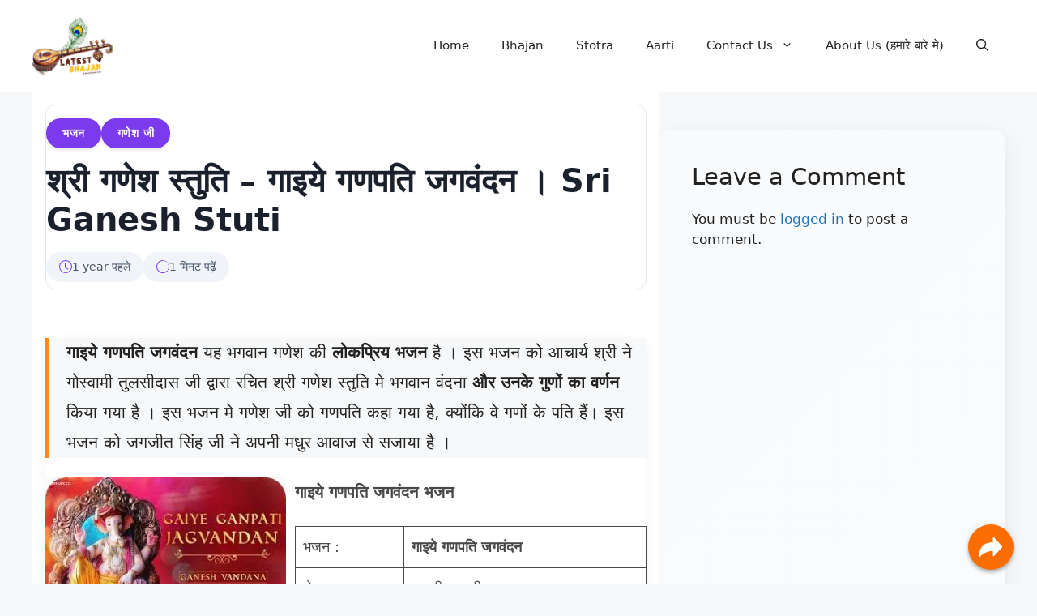

--- FILE ---
content_type: text/html; charset=UTF-8
request_url: https://latestbhajan.com/sri-ganesh-stuti-gaiye-ganpati-jagvandan/
body_size: 38903
content:
<!DOCTYPE html>
<html lang="hi" prefix="og: https://ogp.me/ns#">
<head>
	<meta charset="UTF-8">
	<script>
(()=>{var e={};e.g=function(){if("object"==typeof globalThis)return globalThis;try{return this||new Function("return this")()}catch(e){if("object"==typeof window)return window}}(),function({ampUrl:n,isCustomizePreview:t,isAmpDevMode:r,noampQueryVarName:o,noampQueryVarValue:s,disabledStorageKey:i,mobileUserAgents:a,regexRegex:c}){if("undefined"==typeof sessionStorage)return;const d=new RegExp(c);if(!a.some((e=>{const n=e.match(d);return!(!n||!new RegExp(n[1],n[2]).test(navigator.userAgent))||navigator.userAgent.includes(e)})))return;e.g.addEventListener("DOMContentLoaded",(()=>{const e=document.getElementById("amp-mobile-version-switcher");if(!e)return;e.hidden=!1;const n=e.querySelector("a[href]");n&&n.addEventListener("click",(()=>{sessionStorage.removeItem(i)}))}));const g=r&&["paired-browsing-non-amp","paired-browsing-amp"].includes(window.name);if(sessionStorage.getItem(i)||t||g)return;const u=new URL(location.href),m=new URL(n);m.hash=u.hash,u.searchParams.has(o)&&s===u.searchParams.get(o)?sessionStorage.setItem(i,"1"):m.href!==u.href&&(window.stop(),location.replace(m.href))}({"ampUrl":"https:\/\/latestbhajan.com\/sri-ganesh-stuti-gaiye-ganpati-jagvandan\/amp\/","noampQueryVarName":"noamp","noampQueryVarValue":"mobile","disabledStorageKey":"amp_mobile_redirect_disabled","mobileUserAgents":["Mobile","Android","Silk\/","Kindle","BlackBerry","Opera Mini","Opera Mobi"],"regexRegex":"^\\\/((?:.|\\n)+)\\\/([i]*)$","isCustomizePreview":false,"isAmpDevMode":false})})();
</script>
<link rel="alternate" href="https://latestbhajan.com/sri-ganesh-stuti-gaiye-ganpati-jagvandan/" hreflang="hi" />
<link rel="alternate" href="https://latestbhajan.com/en/sri-ganesh-stuti-gaiye-ganpati-jagvandan-2/" hreflang="en" />
<meta name="viewport" content="width=device-width, initial-scale=1">
<!-- Search Engine Optimization by Rank Math PRO - https://rankmath.com/ -->
<title>श्री गणेश स्तुति - गाइये गणपति जगवंदन । Sri Ganesh Stuti - www.latestbhajan.com</title>
<meta name="description" content="यह गणेश स्तुति / वंदना गोस्वामी तुलसीदास जी द्वारा रचित है -गाइये गणपति जगवंदन | शंकर सुवन भवानी के नंदन ॥"/>
<meta name="robots" content="follow, index, max-snippet:-1, max-video-preview:-1, max-image-preview:large"/>
<link rel="canonical" href="https://latestbhajan.com/sri-ganesh-stuti-gaiye-ganpati-jagvandan/" />
<meta property="og:locale" content="en_US" />
<meta property="og:type" content="article" />
<meta property="og:title" content="श्री गणेश स्तुति - गाइये गणपति जगवंदन । Sri Ganesh Stuti - www.latestbhajan.com" />
<meta property="og:description" content="यह गणेश स्तुति / वंदना गोस्वामी तुलसीदास जी द्वारा रचित है -गाइये गणपति जगवंदन | शंकर सुवन भवानी के नंदन ॥" />
<meta property="og:url" content="https://latestbhajan.com/sri-ganesh-stuti-gaiye-ganpati-jagvandan/" />
<meta property="og:site_name" content="latestbhajan.com" />
<meta property="article:tag" content="Lord Ganesha" />
<meta property="article:tag" content="stuti" />
<meta property="article:section" content="भजन" />
<meta property="article:published_time" content="2024-09-07T18:47:01+05:30" />
<meta property="og:video" content="https://www.youtube.com/embed/r4TNDRLu7v0" />
<meta property="video:duration" content="299" />
<meta property="ya:ovs:upload_date" content="2009-08-23" />
<meta property="ya:ovs:allow_embed" content="true" />
<meta name="twitter:card" content="summary_large_image" />
<meta name="twitter:title" content="श्री गणेश स्तुति - गाइये गणपति जगवंदन । Sri Ganesh Stuti - www.latestbhajan.com" />
<meta name="twitter:description" content="यह गणेश स्तुति / वंदना गोस्वामी तुलसीदास जी द्वारा रचित है -गाइये गणपति जगवंदन | शंकर सुवन भवानी के नंदन ॥" />
<meta name="twitter:label1" content="Written by" />
<meta name="twitter:data1" content="latestbhajan.com" />
<meta name="twitter:label2" content="Time to read" />
<meta name="twitter:data2" content="1 minute" />
<script type="application/ld+json" class="rank-math-schema-pro">{"@context":"https://schema.org","@graph":[{"@type":["Person","Organization"],"@id":"https://latestbhajan.com/#person","name":"latestbhajan.com","logo":{"@type":"ImageObject","@id":"https://latestbhajan.com/#logo","url":"http://latestbhajan.com/wp-content/uploads/2023/08/cropped-logo-latestbhajan.png","contentUrl":"http://latestbhajan.com/wp-content/uploads/2023/08/cropped-logo-latestbhajan.png","caption":"latestbhajan.com","inLanguage":"hi","width":"419","height":"305"},"image":{"@type":"ImageObject","@id":"https://latestbhajan.com/#logo","url":"http://latestbhajan.com/wp-content/uploads/2023/08/cropped-logo-latestbhajan.png","contentUrl":"http://latestbhajan.com/wp-content/uploads/2023/08/cropped-logo-latestbhajan.png","caption":"latestbhajan.com","inLanguage":"hi","width":"419","height":"305"}},{"@type":"WebSite","@id":"https://latestbhajan.com/#website","url":"https://latestbhajan.com","name":"latestbhajan.com","alternateName":"Latestbhajan","publisher":{"@id":"https://latestbhajan.com/#person"},"inLanguage":"hi"},{"@type":"WebPage","@id":"https://latestbhajan.com/sri-ganesh-stuti-gaiye-ganpati-jagvandan/#webpage","url":"https://latestbhajan.com/sri-ganesh-stuti-gaiye-ganpati-jagvandan/","name":"\u0936\u094d\u0930\u0940 \u0917\u0923\u0947\u0936 \u0938\u094d\u0924\u0941\u0924\u093f - \u0917\u093e\u0907\u092f\u0947 \u0917\u0923\u092a\u0924\u093f \u091c\u0917\u0935\u0902\u0926\u0928 \u0964 Sri Ganesh Stuti - www.latestbhajan.com","datePublished":"2024-09-07T18:47:01+05:30","dateModified":"2024-09-07T18:47:01+05:30","isPartOf":{"@id":"https://latestbhajan.com/#website"},"inLanguage":"hi"},{"@type":"Person","@id":"https://latestbhajan.com/author/latestbhajan-com/","name":"latestbhajan.com","url":"https://latestbhajan.com/author/latestbhajan-com/","image":{"@type":"ImageObject","@id":"https://secure.gravatar.com/avatar/2e09a652176888cb81a734e864556f7576189de652371e53bfd6e587357b4d99?s=96&amp;d=mm&amp;r=g","url":"https://secure.gravatar.com/avatar/2e09a652176888cb81a734e864556f7576189de652371e53bfd6e587357b4d99?s=96&amp;d=mm&amp;r=g","caption":"latestbhajan.com","inLanguage":"hi"},"sameAs":["http://latestbhajan.com"]},{"headline":"\u0936\u094d\u0930\u0940 \u0917\u0923\u0947\u0936 \u0938\u094d\u0924\u0941\u0924\u093f - \u0917\u093e\u0907\u092f\u0947 \u0917\u0923\u092a\u0924\u093f \u091c\u0917\u0935\u0902\u0926\u0928 \u0964 Sri Ganesh Stuti - www.latestbhajan.com","description":"\u092f\u0939 \u0917\u0923\u0947\u0936 \u0938\u094d\u0924\u0941\u0924\u093f / \u0935\u0902\u0926\u0928\u093e \u0917\u094b\u0938\u094d\u0935\u093e\u092e\u0940 \u0924\u0941\u0932\u0938\u0940\u0926\u093e\u0938 \u091c\u0940 \u0926\u094d\u0935\u093e\u0930\u093e \u0930\u091a\u093f\u0924 \u0939\u0948 -\u0917\u093e\u0907\u092f\u0947 \u0917\u0923\u092a\u0924\u093f \u091c\u0917\u0935\u0902\u0926\u0928 | \u0936\u0902\u0915\u0930 \u0938\u0941\u0935\u0928 \u092d\u0935\u093e\u0928\u0940 \u0915\u0947 \u0928\u0902\u0926\u0928 \u0965","datePublished":"2024-09-07T18:47:01+05:30","dateModified":"2024-09-07T18:47:01+05:30","author":{"@id":"https://latestbhajan.com/author/latestbhajan-com/","name":"latestbhajan.com"},"@type":"BlogPosting","name":"\u0936\u094d\u0930\u0940 \u0917\u0923\u0947\u0936 \u0938\u094d\u0924\u0941\u0924\u093f - \u0917\u093e\u0907\u092f\u0947 \u0917\u0923\u092a\u0924\u093f \u091c\u0917\u0935\u0902\u0926\u0928 \u0964 Sri Ganesh Stuti - www.latestbhajan.com","articleSection":"\u0917\u0923\u0947\u0936 \u091c\u0940, \u092d\u091c\u0928","@id":"https://latestbhajan.com/sri-ganesh-stuti-gaiye-ganpati-jagvandan/#schema-2241","isPartOf":{"@id":"https://latestbhajan.com/sri-ganesh-stuti-gaiye-ganpati-jagvandan/#webpage"},"publisher":{"@id":"https://latestbhajan.com/#person"},"inLanguage":"hi","mainEntityOfPage":{"@id":"https://latestbhajan.com/sri-ganesh-stuti-gaiye-ganpati-jagvandan/#webpage"}},{"@type":"VideoObject","name":"Gaiye Ganpati Jagvandan","description":"Artist: Jagjit Singh Album: Shri Ganesh","uploadDate":"2009-08-23","thumbnailUrl":"https://latestbhajan.com/wp-content/uploads/2023/09/gaiye-ganpati-jagvandan.jpg","embedUrl":"https://www.youtube.com/embed/r4TNDRLu7v0","duration":"PT4M59S","width":"480","height":"360","isFamilyFriendly":"True","@id":"https://latestbhajan.com/sri-ganesh-stuti-gaiye-ganpati-jagvandan/#schema-2242","isPartOf":{"@id":"https://latestbhajan.com/sri-ganesh-stuti-gaiye-ganpati-jagvandan/#webpage"},"publisher":{"@id":"https://latestbhajan.com/#person"},"inLanguage":"hi","mainEntityOfPage":{"@id":"https://latestbhajan.com/sri-ganesh-stuti-gaiye-ganpati-jagvandan/#webpage"}}]}</script>
<!-- /Rank Math WordPress SEO plugin -->

<link rel='dns-prefetch' href='//www.googletagmanager.com' />
<link rel='dns-prefetch' href='//pagead2.googlesyndication.com' />
<link rel="alternate" type="application/rss+xml" title="www.latestbhajan.com &raquo; Feed" href="https://latestbhajan.com/feed/" />
<link rel="alternate" type="application/rss+xml" title="www.latestbhajan.com &raquo; Comments Feed" href="https://latestbhajan.com/comments/feed/" />
<link rel="alternate" type="application/rss+xml" title="www.latestbhajan.com &raquo; श्री गणेश स्तुति &#8211; गाइये गणपति जगवंदन । Sri  Ganesh Stuti Comments Feed" href="https://latestbhajan.com/sri-ganesh-stuti-gaiye-ganpati-jagvandan/feed/" />
<link rel="alternate" title="oEmbed (JSON)" type="application/json+oembed" href="https://latestbhajan.com/wp-json/oembed/1.0/embed?url=https%3A%2F%2Flatestbhajan.com%2Fsri-ganesh-stuti-gaiye-ganpati-jagvandan%2F&#038;lang=hi" />
<link rel="alternate" title="oEmbed (XML)" type="text/xml+oembed" href="https://latestbhajan.com/wp-json/oembed/1.0/embed?url=https%3A%2F%2Flatestbhajan.com%2Fsri-ganesh-stuti-gaiye-ganpati-jagvandan%2F&#038;format=xml&#038;lang=hi" />
		<style>
			.lazyload,
			.lazyloading {
				max-width: 100%;
			}
		</style>
		<style id='wp-img-auto-sizes-contain-inline-css'>
img:is([sizes=auto i],[sizes^="auto," i]){contain-intrinsic-size:3000px 1500px}
/*# sourceURL=wp-img-auto-sizes-contain-inline-css */
</style>
<style id='wp-block-library-inline-css'>
:root{--wp-block-synced-color:#7a00df;--wp-block-synced-color--rgb:122,0,223;--wp-bound-block-color:var(--wp-block-synced-color);--wp-editor-canvas-background:#ddd;--wp-admin-theme-color:#007cba;--wp-admin-theme-color--rgb:0,124,186;--wp-admin-theme-color-darker-10:#006ba1;--wp-admin-theme-color-darker-10--rgb:0,107,160.5;--wp-admin-theme-color-darker-20:#005a87;--wp-admin-theme-color-darker-20--rgb:0,90,135;--wp-admin-border-width-focus:2px}@media (min-resolution:192dpi){:root{--wp-admin-border-width-focus:1.5px}}.wp-element-button{cursor:pointer}:root .has-very-light-gray-background-color{background-color:#eee}:root .has-very-dark-gray-background-color{background-color:#313131}:root .has-very-light-gray-color{color:#eee}:root .has-very-dark-gray-color{color:#313131}:root .has-vivid-green-cyan-to-vivid-cyan-blue-gradient-background{background:linear-gradient(135deg,#00d084,#0693e3)}:root .has-purple-crush-gradient-background{background:linear-gradient(135deg,#34e2e4,#4721fb 50%,#ab1dfe)}:root .has-hazy-dawn-gradient-background{background:linear-gradient(135deg,#faaca8,#dad0ec)}:root .has-subdued-olive-gradient-background{background:linear-gradient(135deg,#fafae1,#67a671)}:root .has-atomic-cream-gradient-background{background:linear-gradient(135deg,#fdd79a,#004a59)}:root .has-nightshade-gradient-background{background:linear-gradient(135deg,#330968,#31cdcf)}:root .has-midnight-gradient-background{background:linear-gradient(135deg,#020381,#2874fc)}:root{--wp--preset--font-size--normal:16px;--wp--preset--font-size--huge:42px}.has-regular-font-size{font-size:1em}.has-larger-font-size{font-size:2.625em}.has-normal-font-size{font-size:var(--wp--preset--font-size--normal)}.has-huge-font-size{font-size:var(--wp--preset--font-size--huge)}.has-text-align-center{text-align:center}.has-text-align-left{text-align:left}.has-text-align-right{text-align:right}.has-fit-text{white-space:nowrap!important}#end-resizable-editor-section{display:none}.aligncenter{clear:both}.items-justified-left{justify-content:flex-start}.items-justified-center{justify-content:center}.items-justified-right{justify-content:flex-end}.items-justified-space-between{justify-content:space-between}.screen-reader-text{border:0;clip-path:inset(50%);height:1px;margin:-1px;overflow:hidden;padding:0;position:absolute;width:1px;word-wrap:normal!important}.screen-reader-text:focus{background-color:#ddd;clip-path:none;color:#444;display:block;font-size:1em;height:auto;left:5px;line-height:normal;padding:15px 23px 14px;text-decoration:none;top:5px;width:auto;z-index:100000}html :where(.has-border-color){border-style:solid}html :where([style*=border-top-color]){border-top-style:solid}html :where([style*=border-right-color]){border-right-style:solid}html :where([style*=border-bottom-color]){border-bottom-style:solid}html :where([style*=border-left-color]){border-left-style:solid}html :where([style*=border-width]){border-style:solid}html :where([style*=border-top-width]){border-top-style:solid}html :where([style*=border-right-width]){border-right-style:solid}html :where([style*=border-bottom-width]){border-bottom-style:solid}html :where([style*=border-left-width]){border-left-style:solid}html :where(img[class*=wp-image-]){height:auto;max-width:100%}:where(figure){margin:0 0 1em}html :where(.is-position-sticky){--wp-admin--admin-bar--position-offset:var(--wp-admin--admin-bar--height,0px)}@media screen and (max-width:600px){html :where(.is-position-sticky){--wp-admin--admin-bar--position-offset:0px}}

/*# sourceURL=wp-block-library-inline-css */
</style><style id='wp-block-heading-inline-css'>
h1:where(.wp-block-heading).has-background,h2:where(.wp-block-heading).has-background,h3:where(.wp-block-heading).has-background,h4:where(.wp-block-heading).has-background,h5:where(.wp-block-heading).has-background,h6:where(.wp-block-heading).has-background{padding:1.25em 2.375em}h1.has-text-align-left[style*=writing-mode]:where([style*=vertical-lr]),h1.has-text-align-right[style*=writing-mode]:where([style*=vertical-rl]),h2.has-text-align-left[style*=writing-mode]:where([style*=vertical-lr]),h2.has-text-align-right[style*=writing-mode]:where([style*=vertical-rl]),h3.has-text-align-left[style*=writing-mode]:where([style*=vertical-lr]),h3.has-text-align-right[style*=writing-mode]:where([style*=vertical-rl]),h4.has-text-align-left[style*=writing-mode]:where([style*=vertical-lr]),h4.has-text-align-right[style*=writing-mode]:where([style*=vertical-rl]),h5.has-text-align-left[style*=writing-mode]:where([style*=vertical-lr]),h5.has-text-align-right[style*=writing-mode]:where([style*=vertical-rl]),h6.has-text-align-left[style*=writing-mode]:where([style*=vertical-lr]),h6.has-text-align-right[style*=writing-mode]:where([style*=vertical-rl]){rotate:180deg}
/*# sourceURL=https://latestbhajan.com/wp-includes/blocks/heading/style.min.css */
</style>
<style id='wp-block-image-inline-css'>
.wp-block-image>a,.wp-block-image>figure>a{display:inline-block}.wp-block-image img{box-sizing:border-box;height:auto;max-width:100%;vertical-align:bottom}@media not (prefers-reduced-motion){.wp-block-image img.hide{visibility:hidden}.wp-block-image img.show{animation:show-content-image .4s}}.wp-block-image[style*=border-radius] img,.wp-block-image[style*=border-radius]>a{border-radius:inherit}.wp-block-image.has-custom-border img{box-sizing:border-box}.wp-block-image.aligncenter{text-align:center}.wp-block-image.alignfull>a,.wp-block-image.alignwide>a{width:100%}.wp-block-image.alignfull img,.wp-block-image.alignwide img{height:auto;width:100%}.wp-block-image .aligncenter,.wp-block-image .alignleft,.wp-block-image .alignright,.wp-block-image.aligncenter,.wp-block-image.alignleft,.wp-block-image.alignright{display:table}.wp-block-image .aligncenter>figcaption,.wp-block-image .alignleft>figcaption,.wp-block-image .alignright>figcaption,.wp-block-image.aligncenter>figcaption,.wp-block-image.alignleft>figcaption,.wp-block-image.alignright>figcaption{caption-side:bottom;display:table-caption}.wp-block-image .alignleft{float:left;margin:.5em 1em .5em 0}.wp-block-image .alignright{float:right;margin:.5em 0 .5em 1em}.wp-block-image .aligncenter{margin-left:auto;margin-right:auto}.wp-block-image :where(figcaption){margin-bottom:1em;margin-top:.5em}.wp-block-image.is-style-circle-mask img{border-radius:9999px}@supports ((-webkit-mask-image:none) or (mask-image:none)) or (-webkit-mask-image:none){.wp-block-image.is-style-circle-mask img{border-radius:0;-webkit-mask-image:url('data:image/svg+xml;utf8,<svg viewBox="0 0 100 100" xmlns="http://www.w3.org/2000/svg"><circle cx="50" cy="50" r="50"/></svg>');mask-image:url('data:image/svg+xml;utf8,<svg viewBox="0 0 100 100" xmlns="http://www.w3.org/2000/svg"><circle cx="50" cy="50" r="50"/></svg>');mask-mode:alpha;-webkit-mask-position:center;mask-position:center;-webkit-mask-repeat:no-repeat;mask-repeat:no-repeat;-webkit-mask-size:contain;mask-size:contain}}:root :where(.wp-block-image.is-style-rounded img,.wp-block-image .is-style-rounded img){border-radius:9999px}.wp-block-image figure{margin:0}.wp-lightbox-container{display:flex;flex-direction:column;position:relative}.wp-lightbox-container img{cursor:zoom-in}.wp-lightbox-container img:hover+button{opacity:1}.wp-lightbox-container button{align-items:center;backdrop-filter:blur(16px) saturate(180%);background-color:#5a5a5a40;border:none;border-radius:4px;cursor:zoom-in;display:flex;height:20px;justify-content:center;opacity:0;padding:0;position:absolute;right:16px;text-align:center;top:16px;width:20px;z-index:100}@media not (prefers-reduced-motion){.wp-lightbox-container button{transition:opacity .2s ease}}.wp-lightbox-container button:focus-visible{outline:3px auto #5a5a5a40;outline:3px auto -webkit-focus-ring-color;outline-offset:3px}.wp-lightbox-container button:hover{cursor:pointer;opacity:1}.wp-lightbox-container button:focus{opacity:1}.wp-lightbox-container button:focus,.wp-lightbox-container button:hover,.wp-lightbox-container button:not(:hover):not(:active):not(.has-background){background-color:#5a5a5a40;border:none}.wp-lightbox-overlay{box-sizing:border-box;cursor:zoom-out;height:100vh;left:0;overflow:hidden;position:fixed;top:0;visibility:hidden;width:100%;z-index:100000}.wp-lightbox-overlay .close-button{align-items:center;cursor:pointer;display:flex;justify-content:center;min-height:40px;min-width:40px;padding:0;position:absolute;right:calc(env(safe-area-inset-right) + 16px);top:calc(env(safe-area-inset-top) + 16px);z-index:5000000}.wp-lightbox-overlay .close-button:focus,.wp-lightbox-overlay .close-button:hover,.wp-lightbox-overlay .close-button:not(:hover):not(:active):not(.has-background){background:none;border:none}.wp-lightbox-overlay .lightbox-image-container{height:var(--wp--lightbox-container-height);left:50%;overflow:hidden;position:absolute;top:50%;transform:translate(-50%,-50%);transform-origin:top left;width:var(--wp--lightbox-container-width);z-index:9999999999}.wp-lightbox-overlay .wp-block-image{align-items:center;box-sizing:border-box;display:flex;height:100%;justify-content:center;margin:0;position:relative;transform-origin:0 0;width:100%;z-index:3000000}.wp-lightbox-overlay .wp-block-image img{height:var(--wp--lightbox-image-height);min-height:var(--wp--lightbox-image-height);min-width:var(--wp--lightbox-image-width);width:var(--wp--lightbox-image-width)}.wp-lightbox-overlay .wp-block-image figcaption{display:none}.wp-lightbox-overlay button{background:none;border:none}.wp-lightbox-overlay .scrim{background-color:#fff;height:100%;opacity:.9;position:absolute;width:100%;z-index:2000000}.wp-lightbox-overlay.active{visibility:visible}@media not (prefers-reduced-motion){.wp-lightbox-overlay.active{animation:turn-on-visibility .25s both}.wp-lightbox-overlay.active img{animation:turn-on-visibility .35s both}.wp-lightbox-overlay.show-closing-animation:not(.active){animation:turn-off-visibility .35s both}.wp-lightbox-overlay.show-closing-animation:not(.active) img{animation:turn-off-visibility .25s both}.wp-lightbox-overlay.zoom.active{animation:none;opacity:1;visibility:visible}.wp-lightbox-overlay.zoom.active .lightbox-image-container{animation:lightbox-zoom-in .4s}.wp-lightbox-overlay.zoom.active .lightbox-image-container img{animation:none}.wp-lightbox-overlay.zoom.active .scrim{animation:turn-on-visibility .4s forwards}.wp-lightbox-overlay.zoom.show-closing-animation:not(.active){animation:none}.wp-lightbox-overlay.zoom.show-closing-animation:not(.active) .lightbox-image-container{animation:lightbox-zoom-out .4s}.wp-lightbox-overlay.zoom.show-closing-animation:not(.active) .lightbox-image-container img{animation:none}.wp-lightbox-overlay.zoom.show-closing-animation:not(.active) .scrim{animation:turn-off-visibility .4s forwards}}@keyframes show-content-image{0%{visibility:hidden}99%{visibility:hidden}to{visibility:visible}}@keyframes turn-on-visibility{0%{opacity:0}to{opacity:1}}@keyframes turn-off-visibility{0%{opacity:1;visibility:visible}99%{opacity:0;visibility:visible}to{opacity:0;visibility:hidden}}@keyframes lightbox-zoom-in{0%{transform:translate(calc((-100vw + var(--wp--lightbox-scrollbar-width))/2 + var(--wp--lightbox-initial-left-position)),calc(-50vh + var(--wp--lightbox-initial-top-position))) scale(var(--wp--lightbox-scale))}to{transform:translate(-50%,-50%) scale(1)}}@keyframes lightbox-zoom-out{0%{transform:translate(-50%,-50%) scale(1);visibility:visible}99%{visibility:visible}to{transform:translate(calc((-100vw + var(--wp--lightbox-scrollbar-width))/2 + var(--wp--lightbox-initial-left-position)),calc(-50vh + var(--wp--lightbox-initial-top-position))) scale(var(--wp--lightbox-scale));visibility:hidden}}
/*# sourceURL=https://latestbhajan.com/wp-includes/blocks/image/style.min.css */
</style>
<style id='wp-block-embed-inline-css'>
.wp-block-embed.alignleft,.wp-block-embed.alignright,.wp-block[data-align=left]>[data-type="core/embed"],.wp-block[data-align=right]>[data-type="core/embed"]{max-width:360px;width:100%}.wp-block-embed.alignleft .wp-block-embed__wrapper,.wp-block-embed.alignright .wp-block-embed__wrapper,.wp-block[data-align=left]>[data-type="core/embed"] .wp-block-embed__wrapper,.wp-block[data-align=right]>[data-type="core/embed"] .wp-block-embed__wrapper{min-width:280px}.wp-block-cover .wp-block-embed{min-height:240px;min-width:320px}.wp-block-embed{overflow-wrap:break-word}.wp-block-embed :where(figcaption){margin-bottom:1em;margin-top:.5em}.wp-block-embed iframe{max-width:100%}.wp-block-embed__wrapper{position:relative}.wp-embed-responsive .wp-has-aspect-ratio .wp-block-embed__wrapper:before{content:"";display:block;padding-top:50%}.wp-embed-responsive .wp-has-aspect-ratio iframe{bottom:0;height:100%;left:0;position:absolute;right:0;top:0;width:100%}.wp-embed-responsive .wp-embed-aspect-21-9 .wp-block-embed__wrapper:before{padding-top:42.85%}.wp-embed-responsive .wp-embed-aspect-18-9 .wp-block-embed__wrapper:before{padding-top:50%}.wp-embed-responsive .wp-embed-aspect-16-9 .wp-block-embed__wrapper:before{padding-top:56.25%}.wp-embed-responsive .wp-embed-aspect-4-3 .wp-block-embed__wrapper:before{padding-top:75%}.wp-embed-responsive .wp-embed-aspect-1-1 .wp-block-embed__wrapper:before{padding-top:100%}.wp-embed-responsive .wp-embed-aspect-9-16 .wp-block-embed__wrapper:before{padding-top:177.77%}.wp-embed-responsive .wp-embed-aspect-1-2 .wp-block-embed__wrapper:before{padding-top:200%}
/*# sourceURL=https://latestbhajan.com/wp-includes/blocks/embed/style.min.css */
</style>
<style id='wp-block-paragraph-inline-css'>
.is-small-text{font-size:.875em}.is-regular-text{font-size:1em}.is-large-text{font-size:2.25em}.is-larger-text{font-size:3em}.has-drop-cap:not(:focus):first-letter{float:left;font-size:8.4em;font-style:normal;font-weight:100;line-height:.68;margin:.05em .1em 0 0;text-transform:uppercase}body.rtl .has-drop-cap:not(:focus):first-letter{float:none;margin-left:.1em}p.has-drop-cap.has-background{overflow:hidden}:root :where(p.has-background){padding:1.25em 2.375em}:where(p.has-text-color:not(.has-link-color)) a{color:inherit}p.has-text-align-left[style*="writing-mode:vertical-lr"],p.has-text-align-right[style*="writing-mode:vertical-rl"]{rotate:180deg}
/*# sourceURL=https://latestbhajan.com/wp-includes/blocks/paragraph/style.min.css */
</style>
<style id='wp-block-separator-inline-css'>
@charset "UTF-8";.wp-block-separator{border:none;border-top:2px solid}:root :where(.wp-block-separator.is-style-dots){height:auto;line-height:1;text-align:center}:root :where(.wp-block-separator.is-style-dots):before{color:currentColor;content:"···";font-family:serif;font-size:1.5em;letter-spacing:2em;padding-left:2em}.wp-block-separator.is-style-dots{background:none!important;border:none!important}
/*# sourceURL=https://latestbhajan.com/wp-includes/blocks/separator/style.min.css */
</style>
<style id='wp-block-table-inline-css'>
.wp-block-table{overflow-x:auto}.wp-block-table table{border-collapse:collapse;width:100%}.wp-block-table thead{border-bottom:3px solid}.wp-block-table tfoot{border-top:3px solid}.wp-block-table td,.wp-block-table th{border:1px solid;padding:.5em}.wp-block-table .has-fixed-layout{table-layout:fixed;width:100%}.wp-block-table .has-fixed-layout td,.wp-block-table .has-fixed-layout th{word-break:break-word}.wp-block-table.aligncenter,.wp-block-table.alignleft,.wp-block-table.alignright{display:table;width:auto}.wp-block-table.aligncenter td,.wp-block-table.aligncenter th,.wp-block-table.alignleft td,.wp-block-table.alignleft th,.wp-block-table.alignright td,.wp-block-table.alignright th{word-break:break-word}.wp-block-table .has-subtle-light-gray-background-color{background-color:#f3f4f5}.wp-block-table .has-subtle-pale-green-background-color{background-color:#e9fbe5}.wp-block-table .has-subtle-pale-blue-background-color{background-color:#e7f5fe}.wp-block-table .has-subtle-pale-pink-background-color{background-color:#fcf0ef}.wp-block-table.is-style-stripes{background-color:initial;border-collapse:inherit;border-spacing:0}.wp-block-table.is-style-stripes tbody tr:nth-child(odd){background-color:#f0f0f0}.wp-block-table.is-style-stripes.has-subtle-light-gray-background-color tbody tr:nth-child(odd){background-color:#f3f4f5}.wp-block-table.is-style-stripes.has-subtle-pale-green-background-color tbody tr:nth-child(odd){background-color:#e9fbe5}.wp-block-table.is-style-stripes.has-subtle-pale-blue-background-color tbody tr:nth-child(odd){background-color:#e7f5fe}.wp-block-table.is-style-stripes.has-subtle-pale-pink-background-color tbody tr:nth-child(odd){background-color:#fcf0ef}.wp-block-table.is-style-stripes td,.wp-block-table.is-style-stripes th{border-color:#0000}.wp-block-table.is-style-stripes{border-bottom:1px solid #f0f0f0}.wp-block-table .has-border-color td,.wp-block-table .has-border-color th,.wp-block-table .has-border-color tr,.wp-block-table .has-border-color>*{border-color:inherit}.wp-block-table table[style*=border-top-color] tr:first-child,.wp-block-table table[style*=border-top-color] tr:first-child td,.wp-block-table table[style*=border-top-color] tr:first-child th,.wp-block-table table[style*=border-top-color]>*,.wp-block-table table[style*=border-top-color]>* td,.wp-block-table table[style*=border-top-color]>* th{border-top-color:inherit}.wp-block-table table[style*=border-top-color] tr:not(:first-child){border-top-color:initial}.wp-block-table table[style*=border-right-color] td:last-child,.wp-block-table table[style*=border-right-color] th,.wp-block-table table[style*=border-right-color] tr,.wp-block-table table[style*=border-right-color]>*{border-right-color:inherit}.wp-block-table table[style*=border-bottom-color] tr:last-child,.wp-block-table table[style*=border-bottom-color] tr:last-child td,.wp-block-table table[style*=border-bottom-color] tr:last-child th,.wp-block-table table[style*=border-bottom-color]>*,.wp-block-table table[style*=border-bottom-color]>* td,.wp-block-table table[style*=border-bottom-color]>* th{border-bottom-color:inherit}.wp-block-table table[style*=border-bottom-color] tr:not(:last-child){border-bottom-color:initial}.wp-block-table table[style*=border-left-color] td:first-child,.wp-block-table table[style*=border-left-color] th,.wp-block-table table[style*=border-left-color] tr,.wp-block-table table[style*=border-left-color]>*{border-left-color:inherit}.wp-block-table table[style*=border-style] td,.wp-block-table table[style*=border-style] th,.wp-block-table table[style*=border-style] tr,.wp-block-table table[style*=border-style]>*{border-style:inherit}.wp-block-table table[style*=border-width] td,.wp-block-table table[style*=border-width] th,.wp-block-table table[style*=border-width] tr,.wp-block-table table[style*=border-width]>*{border-style:inherit;border-width:inherit}
/*# sourceURL=https://latestbhajan.com/wp-includes/blocks/table/style.min.css */
</style>
<style id='global-styles-inline-css'>
:root{--wp--preset--aspect-ratio--square: 1;--wp--preset--aspect-ratio--4-3: 4/3;--wp--preset--aspect-ratio--3-4: 3/4;--wp--preset--aspect-ratio--3-2: 3/2;--wp--preset--aspect-ratio--2-3: 2/3;--wp--preset--aspect-ratio--16-9: 16/9;--wp--preset--aspect-ratio--9-16: 9/16;--wp--preset--color--black: #000000;--wp--preset--color--cyan-bluish-gray: #abb8c3;--wp--preset--color--white: #ffffff;--wp--preset--color--pale-pink: #f78da7;--wp--preset--color--vivid-red: #cf2e2e;--wp--preset--color--luminous-vivid-orange: #ff6900;--wp--preset--color--luminous-vivid-amber: #fcb900;--wp--preset--color--light-green-cyan: #7bdcb5;--wp--preset--color--vivid-green-cyan: #00d084;--wp--preset--color--pale-cyan-blue: #8ed1fc;--wp--preset--color--vivid-cyan-blue: #0693e3;--wp--preset--color--vivid-purple: #9b51e0;--wp--preset--color--contrast: var(--contrast);--wp--preset--color--contrast-2: var(--contrast-2);--wp--preset--color--contrast-3: var(--contrast-3);--wp--preset--color--base: var(--base);--wp--preset--color--base-2: var(--base-2);--wp--preset--color--base-3: var(--base-3);--wp--preset--color--accent: var(--accent);--wp--preset--gradient--vivid-cyan-blue-to-vivid-purple: linear-gradient(135deg,rgb(6,147,227) 0%,rgb(155,81,224) 100%);--wp--preset--gradient--light-green-cyan-to-vivid-green-cyan: linear-gradient(135deg,rgb(122,220,180) 0%,rgb(0,208,130) 100%);--wp--preset--gradient--luminous-vivid-amber-to-luminous-vivid-orange: linear-gradient(135deg,rgb(252,185,0) 0%,rgb(255,105,0) 100%);--wp--preset--gradient--luminous-vivid-orange-to-vivid-red: linear-gradient(135deg,rgb(255,105,0) 0%,rgb(207,46,46) 100%);--wp--preset--gradient--very-light-gray-to-cyan-bluish-gray: linear-gradient(135deg,rgb(238,238,238) 0%,rgb(169,184,195) 100%);--wp--preset--gradient--cool-to-warm-spectrum: linear-gradient(135deg,rgb(74,234,220) 0%,rgb(151,120,209) 20%,rgb(207,42,186) 40%,rgb(238,44,130) 60%,rgb(251,105,98) 80%,rgb(254,248,76) 100%);--wp--preset--gradient--blush-light-purple: linear-gradient(135deg,rgb(255,206,236) 0%,rgb(152,150,240) 100%);--wp--preset--gradient--blush-bordeaux: linear-gradient(135deg,rgb(254,205,165) 0%,rgb(254,45,45) 50%,rgb(107,0,62) 100%);--wp--preset--gradient--luminous-dusk: linear-gradient(135deg,rgb(255,203,112) 0%,rgb(199,81,192) 50%,rgb(65,88,208) 100%);--wp--preset--gradient--pale-ocean: linear-gradient(135deg,rgb(255,245,203) 0%,rgb(182,227,212) 50%,rgb(51,167,181) 100%);--wp--preset--gradient--electric-grass: linear-gradient(135deg,rgb(202,248,128) 0%,rgb(113,206,126) 100%);--wp--preset--gradient--midnight: linear-gradient(135deg,rgb(2,3,129) 0%,rgb(40,116,252) 100%);--wp--preset--font-size--small: 13px;--wp--preset--font-size--medium: 20px;--wp--preset--font-size--large: 36px;--wp--preset--font-size--x-large: 42px;--wp--preset--spacing--20: 0.44rem;--wp--preset--spacing--30: 0.67rem;--wp--preset--spacing--40: 1rem;--wp--preset--spacing--50: 1.5rem;--wp--preset--spacing--60: 2.25rem;--wp--preset--spacing--70: 3.38rem;--wp--preset--spacing--80: 5.06rem;--wp--preset--shadow--natural: 6px 6px 9px rgba(0, 0, 0, 0.2);--wp--preset--shadow--deep: 12px 12px 50px rgba(0, 0, 0, 0.4);--wp--preset--shadow--sharp: 6px 6px 0px rgba(0, 0, 0, 0.2);--wp--preset--shadow--outlined: 6px 6px 0px -3px rgb(255, 255, 255), 6px 6px rgb(0, 0, 0);--wp--preset--shadow--crisp: 6px 6px 0px rgb(0, 0, 0);}:where(.is-layout-flex){gap: 0.5em;}:where(.is-layout-grid){gap: 0.5em;}body .is-layout-flex{display: flex;}.is-layout-flex{flex-wrap: wrap;align-items: center;}.is-layout-flex > :is(*, div){margin: 0;}body .is-layout-grid{display: grid;}.is-layout-grid > :is(*, div){margin: 0;}:where(.wp-block-columns.is-layout-flex){gap: 2em;}:where(.wp-block-columns.is-layout-grid){gap: 2em;}:where(.wp-block-post-template.is-layout-flex){gap: 1.25em;}:where(.wp-block-post-template.is-layout-grid){gap: 1.25em;}.has-black-color{color: var(--wp--preset--color--black) !important;}.has-cyan-bluish-gray-color{color: var(--wp--preset--color--cyan-bluish-gray) !important;}.has-white-color{color: var(--wp--preset--color--white) !important;}.has-pale-pink-color{color: var(--wp--preset--color--pale-pink) !important;}.has-vivid-red-color{color: var(--wp--preset--color--vivid-red) !important;}.has-luminous-vivid-orange-color{color: var(--wp--preset--color--luminous-vivid-orange) !important;}.has-luminous-vivid-amber-color{color: var(--wp--preset--color--luminous-vivid-amber) !important;}.has-light-green-cyan-color{color: var(--wp--preset--color--light-green-cyan) !important;}.has-vivid-green-cyan-color{color: var(--wp--preset--color--vivid-green-cyan) !important;}.has-pale-cyan-blue-color{color: var(--wp--preset--color--pale-cyan-blue) !important;}.has-vivid-cyan-blue-color{color: var(--wp--preset--color--vivid-cyan-blue) !important;}.has-vivid-purple-color{color: var(--wp--preset--color--vivid-purple) !important;}.has-black-background-color{background-color: var(--wp--preset--color--black) !important;}.has-cyan-bluish-gray-background-color{background-color: var(--wp--preset--color--cyan-bluish-gray) !important;}.has-white-background-color{background-color: var(--wp--preset--color--white) !important;}.has-pale-pink-background-color{background-color: var(--wp--preset--color--pale-pink) !important;}.has-vivid-red-background-color{background-color: var(--wp--preset--color--vivid-red) !important;}.has-luminous-vivid-orange-background-color{background-color: var(--wp--preset--color--luminous-vivid-orange) !important;}.has-luminous-vivid-amber-background-color{background-color: var(--wp--preset--color--luminous-vivid-amber) !important;}.has-light-green-cyan-background-color{background-color: var(--wp--preset--color--light-green-cyan) !important;}.has-vivid-green-cyan-background-color{background-color: var(--wp--preset--color--vivid-green-cyan) !important;}.has-pale-cyan-blue-background-color{background-color: var(--wp--preset--color--pale-cyan-blue) !important;}.has-vivid-cyan-blue-background-color{background-color: var(--wp--preset--color--vivid-cyan-blue) !important;}.has-vivid-purple-background-color{background-color: var(--wp--preset--color--vivid-purple) !important;}.has-black-border-color{border-color: var(--wp--preset--color--black) !important;}.has-cyan-bluish-gray-border-color{border-color: var(--wp--preset--color--cyan-bluish-gray) !important;}.has-white-border-color{border-color: var(--wp--preset--color--white) !important;}.has-pale-pink-border-color{border-color: var(--wp--preset--color--pale-pink) !important;}.has-vivid-red-border-color{border-color: var(--wp--preset--color--vivid-red) !important;}.has-luminous-vivid-orange-border-color{border-color: var(--wp--preset--color--luminous-vivid-orange) !important;}.has-luminous-vivid-amber-border-color{border-color: var(--wp--preset--color--luminous-vivid-amber) !important;}.has-light-green-cyan-border-color{border-color: var(--wp--preset--color--light-green-cyan) !important;}.has-vivid-green-cyan-border-color{border-color: var(--wp--preset--color--vivid-green-cyan) !important;}.has-pale-cyan-blue-border-color{border-color: var(--wp--preset--color--pale-cyan-blue) !important;}.has-vivid-cyan-blue-border-color{border-color: var(--wp--preset--color--vivid-cyan-blue) !important;}.has-vivid-purple-border-color{border-color: var(--wp--preset--color--vivid-purple) !important;}.has-vivid-cyan-blue-to-vivid-purple-gradient-background{background: var(--wp--preset--gradient--vivid-cyan-blue-to-vivid-purple) !important;}.has-light-green-cyan-to-vivid-green-cyan-gradient-background{background: var(--wp--preset--gradient--light-green-cyan-to-vivid-green-cyan) !important;}.has-luminous-vivid-amber-to-luminous-vivid-orange-gradient-background{background: var(--wp--preset--gradient--luminous-vivid-amber-to-luminous-vivid-orange) !important;}.has-luminous-vivid-orange-to-vivid-red-gradient-background{background: var(--wp--preset--gradient--luminous-vivid-orange-to-vivid-red) !important;}.has-very-light-gray-to-cyan-bluish-gray-gradient-background{background: var(--wp--preset--gradient--very-light-gray-to-cyan-bluish-gray) !important;}.has-cool-to-warm-spectrum-gradient-background{background: var(--wp--preset--gradient--cool-to-warm-spectrum) !important;}.has-blush-light-purple-gradient-background{background: var(--wp--preset--gradient--blush-light-purple) !important;}.has-blush-bordeaux-gradient-background{background: var(--wp--preset--gradient--blush-bordeaux) !important;}.has-luminous-dusk-gradient-background{background: var(--wp--preset--gradient--luminous-dusk) !important;}.has-pale-ocean-gradient-background{background: var(--wp--preset--gradient--pale-ocean) !important;}.has-electric-grass-gradient-background{background: var(--wp--preset--gradient--electric-grass) !important;}.has-midnight-gradient-background{background: var(--wp--preset--gradient--midnight) !important;}.has-small-font-size{font-size: var(--wp--preset--font-size--small) !important;}.has-medium-font-size{font-size: var(--wp--preset--font-size--medium) !important;}.has-large-font-size{font-size: var(--wp--preset--font-size--large) !important;}.has-x-large-font-size{font-size: var(--wp--preset--font-size--x-large) !important;}
/*# sourceURL=global-styles-inline-css */
</style>

<style id='classic-theme-styles-inline-css'>
/*! This file is auto-generated */
.wp-block-button__link{color:#fff;background-color:#32373c;border-radius:9999px;box-shadow:none;text-decoration:none;padding:calc(.667em + 2px) calc(1.333em + 2px);font-size:1.125em}.wp-block-file__button{background:#32373c;color:#fff;text-decoration:none}
/*# sourceURL=/wp-includes/css/classic-themes.min.css */
</style>
<link data-minify="1" rel='stylesheet' id='fontawesome-free-css' href='https://latestbhajan.com/wp-content/cache/min/1/wp-content/plugins/getwid/vendors/fontawesome-free/css/all.min.css?ver=1766294530' media='all' />
<link rel='stylesheet' id='slick-css' href='https://latestbhajan.com/wp-content/plugins/getwid/vendors/slick/slick/slick.min.css?ver=1.9.0' media='all' />
<link data-minify="1" rel='stylesheet' id='slick-theme-css' href='https://latestbhajan.com/wp-content/cache/min/1/wp-content/plugins/getwid/vendors/slick/slick/slick-theme.min.css?ver=1766294530' media='all' />
<link rel='stylesheet' id='mp-fancybox-css' href='https://latestbhajan.com/wp-content/plugins/getwid/vendors/mp-fancybox/jquery.fancybox.min.css?ver=3.5.7-mp.1' media='all' />
<link data-minify="1" rel='stylesheet' id='getwid-blocks-css' href='https://latestbhajan.com/wp-content/cache/min/1/wp-content/plugins/getwid/assets/css/blocks.style.css?ver=1766294530' media='all' />
<style id='getwid-blocks-inline-css'>
.wp-block-getwid-section .wp-block-getwid-section__wrapper .wp-block-getwid-section__inner-wrapper{max-width: 900px;}
/*# sourceURL=getwid-blocks-inline-css */
</style>
<style id='dominant-color-styles-inline-css'>
img[data-dominant-color]:not(.has-transparency) { background-color: var(--dominant-color); }
/*# sourceURL=dominant-color-styles-inline-css */
</style>
<link rel='stylesheet' id='super-web-share-css' href='https://latestbhajan.com/wp-content/plugins/super-web-share/public/css/super-web-share-public.min.css?ver=2.5.1' media='all' />
<link rel='stylesheet' id='generatepress-css' href='https://latestbhajan.com/wp-content/themes/generatepress/style.css?ver=6.9' media='all' />
<link rel='stylesheet' id='generate-comments-css' href='https://latestbhajan.com/wp-content/themes/generatepress/assets/css/components/comments.min.css?ver=3.6.1' media='all' />
<link rel='stylesheet' id='generate-widget-areas-css' href='https://latestbhajan.com/wp-content/themes/generatepress/assets/css/components/widget-areas.min.css?ver=3.6.1' media='all' />
<link rel='stylesheet' id='generate-style-css' href='https://latestbhajan.com/wp-content/themes/generatepress/assets/css/main.min.css?ver=3.6.1' media='all' />
<style id='generate-style-inline-css'>
body{background-color:var(--base-2);color:var(--contrast);}a{color:var(--accent);}a{text-decoration:underline;}.entry-title a, .site-branding a, a.button, .wp-block-button__link, .main-navigation a{text-decoration:none;}a:hover, a:focus, a:active{color:var(--contrast);}.wp-block-group__inner-container{max-width:1200px;margin-left:auto;margin-right:auto;}.site-header .header-image{width:100px;}:root{--contrast:#222222;--contrast-2:#575760;--contrast-3:#b2b2be;--base:#f0f0f0;--base-2:#f7f8f9;--base-3:#ffffff;--accent:#1e73be;}:root .has-contrast-color{color:var(--contrast);}:root .has-contrast-background-color{background-color:var(--contrast);}:root .has-contrast-2-color{color:var(--contrast-2);}:root .has-contrast-2-background-color{background-color:var(--contrast-2);}:root .has-contrast-3-color{color:var(--contrast-3);}:root .has-contrast-3-background-color{background-color:var(--contrast-3);}:root .has-base-color{color:var(--base);}:root .has-base-background-color{background-color:var(--base);}:root .has-base-2-color{color:var(--base-2);}:root .has-base-2-background-color{background-color:var(--base-2);}:root .has-base-3-color{color:var(--base-3);}:root .has-base-3-background-color{background-color:var(--base-3);}:root .has-accent-color{color:var(--accent);}:root .has-accent-background-color{background-color:var(--accent);}.gp-modal:not(.gp-modal--open):not(.gp-modal--transition){display:none;}.gp-modal--transition:not(.gp-modal--open){pointer-events:none;}.gp-modal-overlay:not(.gp-modal-overlay--open):not(.gp-modal--transition){display:none;}.gp-modal__overlay{display:none;position:fixed;top:0;left:0;right:0;bottom:0;background:rgba(0,0,0,0.2);display:flex;justify-content:center;align-items:center;z-index:10000;backdrop-filter:blur(3px);transition:opacity 500ms ease;opacity:0;}.gp-modal--open:not(.gp-modal--transition) .gp-modal__overlay{opacity:1;}.gp-modal__container{max-width:100%;max-height:100vh;transform:scale(0.9);transition:transform 500ms ease;padding:0 10px;}.gp-modal--open:not(.gp-modal--transition) .gp-modal__container{transform:scale(1);}.search-modal-fields{display:flex;}.gp-search-modal .gp-modal__overlay{align-items:flex-start;padding-top:25vh;background:var(--gp-search-modal-overlay-bg-color);}.search-modal-form{width:500px;max-width:100%;background-color:var(--gp-search-modal-bg-color);color:var(--gp-search-modal-text-color);}.search-modal-form .search-field, .search-modal-form .search-field:focus{width:100%;height:60px;background-color:transparent;border:0;appearance:none;color:currentColor;}.search-modal-fields button, .search-modal-fields button:active, .search-modal-fields button:focus, .search-modal-fields button:hover{background-color:transparent;border:0;color:currentColor;width:60px;}.top-bar{background-color:#636363;color:#ffffff;}.top-bar a{color:#ffffff;}.top-bar a:hover{color:#303030;}.site-header{background-color:var(--base-3);}.main-title a,.main-title a:hover{color:var(--contrast);}.site-description{color:var(--contrast-2);}.mobile-menu-control-wrapper .menu-toggle,.mobile-menu-control-wrapper .menu-toggle:hover,.mobile-menu-control-wrapper .menu-toggle:focus,.has-inline-mobile-toggle #site-navigation.toggled{background-color:rgba(0, 0, 0, 0.02);}.main-navigation,.main-navigation ul ul{background-color:var(--base-3);}.main-navigation .main-nav ul li a, .main-navigation .menu-toggle, .main-navigation .menu-bar-items{color:var(--contrast);}.main-navigation .main-nav ul li:not([class*="current-menu-"]):hover > a, .main-navigation .main-nav ul li:not([class*="current-menu-"]):focus > a, .main-navigation .main-nav ul li.sfHover:not([class*="current-menu-"]) > a, .main-navigation .menu-bar-item:hover > a, .main-navigation .menu-bar-item.sfHover > a{color:var(--accent);}button.menu-toggle:hover,button.menu-toggle:focus{color:var(--contrast);}.main-navigation .main-nav ul li[class*="current-menu-"] > a{color:var(--accent);}.navigation-search input[type="search"],.navigation-search input[type="search"]:active, .navigation-search input[type="search"]:focus, .main-navigation .main-nav ul li.search-item.active > a, .main-navigation .menu-bar-items .search-item.active > a{color:var(--accent);}.main-navigation ul ul{background-color:var(--base);}.separate-containers .inside-article, .separate-containers .comments-area, .separate-containers .page-header, .one-container .container, .separate-containers .paging-navigation, .inside-page-header{background-color:#fffefb;}.entry-title a{color:var(--contrast);}.entry-title a:hover{color:var(--contrast-2);}.entry-meta{color:var(--contrast-2);}.sidebar .widget{background-color:var(--base-3);}.footer-widgets{background-color:var(--base-3);}.site-info{background-color:var(--base-3);}input[type="text"],input[type="email"],input[type="url"],input[type="password"],input[type="search"],input[type="tel"],input[type="number"],textarea,select{color:var(--contrast);background-color:var(--base-2);border-color:var(--base);}input[type="text"]:focus,input[type="email"]:focus,input[type="url"]:focus,input[type="password"]:focus,input[type="search"]:focus,input[type="tel"]:focus,input[type="number"]:focus,textarea:focus,select:focus{color:var(--contrast);background-color:var(--base-2);border-color:var(--contrast-3);}button,html input[type="button"],input[type="reset"],input[type="submit"],a.button,a.wp-block-button__link:not(.has-background){color:#ffffff;background-color:#55555e;}button:hover,html input[type="button"]:hover,input[type="reset"]:hover,input[type="submit"]:hover,a.button:hover,button:focus,html input[type="button"]:focus,input[type="reset"]:focus,input[type="submit"]:focus,a.button:focus,a.wp-block-button__link:not(.has-background):active,a.wp-block-button__link:not(.has-background):focus,a.wp-block-button__link:not(.has-background):hover{color:#ffffff;background-color:#3f4047;}a.generate-back-to-top{background-color:rgba( 0,0,0,0.4 );color:#ffffff;}a.generate-back-to-top:hover,a.generate-back-to-top:focus{background-color:rgba( 0,0,0,0.6 );color:#ffffff;}:root{--gp-search-modal-bg-color:var(--base-3);--gp-search-modal-text-color:var(--contrast);--gp-search-modal-overlay-bg-color:rgba(0,0,0,0.2);}@media (max-width:768px){.main-navigation .menu-bar-item:hover > a, .main-navigation .menu-bar-item.sfHover > a{background:none;color:var(--contrast);}}.inside-header{padding:20px 0px 20px 0px;}.nav-below-header .main-navigation .inside-navigation.grid-container, .nav-above-header .main-navigation .inside-navigation.grid-container{padding:0px 20px 0px 20px;}.site-main .wp-block-group__inner-container{padding:40px;}.separate-containers .paging-navigation{padding-top:20px;padding-bottom:20px;}.entry-content .alignwide, body:not(.no-sidebar) .entry-content .alignfull{margin-left:-40px;width:calc(100% + 80px);max-width:calc(100% + 80px);}.rtl .menu-item-has-children .dropdown-menu-toggle{padding-left:20px;}.rtl .main-navigation .main-nav ul li.menu-item-has-children > a{padding-right:20px;}@media (max-width:768px){.separate-containers .inside-article, .separate-containers .comments-area, .separate-containers .page-header, .separate-containers .paging-navigation, .one-container .site-content, .inside-page-header{padding:7px;}.site-main .wp-block-group__inner-container{padding:7px;}.inside-top-bar{padding-right:30px;padding-left:30px;}.inside-header{padding-top:0px;padding-right:0px;padding-bottom:0px;padding-left:8px;}.widget-area .widget{padding-top:30px;padding-right:30px;padding-bottom:30px;padding-left:30px;}.footer-widgets-container{padding-top:30px;padding-right:30px;padding-bottom:30px;padding-left:30px;}.inside-site-info{padding-right:30px;padding-left:30px;}.entry-content .alignwide, body:not(.no-sidebar) .entry-content .alignfull{margin-left:-7px;width:calc(100% + 14px);max-width:calc(100% + 14px);}.one-container .site-main .paging-navigation{margin-bottom:20px;}}/* End cached CSS */.is-right-sidebar{width:30%;}.is-left-sidebar{width:30%;}.site-content .content-area{width:70%;}@media (max-width:768px){.main-navigation .menu-toggle,.sidebar-nav-mobile:not(#sticky-placeholder){display:block;}.main-navigation ul,.gen-sidebar-nav,.main-navigation:not(.slideout-navigation):not(.toggled) .main-nav > ul,.has-inline-mobile-toggle #site-navigation .inside-navigation > *:not(.navigation-search):not(.main-nav){display:none;}.nav-align-right .inside-navigation,.nav-align-center .inside-navigation{justify-content:space-between;}.has-inline-mobile-toggle .mobile-menu-control-wrapper{display:flex;flex-wrap:wrap;}.has-inline-mobile-toggle .inside-header{flex-direction:row;text-align:left;flex-wrap:wrap;}.has-inline-mobile-toggle .header-widget,.has-inline-mobile-toggle #site-navigation{flex-basis:100%;}.nav-float-left .has-inline-mobile-toggle #site-navigation{order:10;}}
/*# sourceURL=generate-style-inline-css */
</style>
<link rel='stylesheet' id='generate-child-css' href='https://latestbhajan.com/wp-content/themes/generatepress-child/style.css?ver=1765532738' media='all' />
<style id='generateblocks-inline-css'>
.gb-container-9ee377b9{font-size:21px;padding-left:21px;margin-top:60px;border-left:5px solid #ff871e;background-color:var(--base-2);}.gb-grid-wrapper > .gb-grid-column-485c5869{width:40%;}.gb-container-1218b0f1{max-height:172px;overflow-y:auto;margin-left:11px;}.gb-grid-wrapper > .gb-grid-column-1218b0f1{width:60%;}.gb-container-1d3f1c49{font-size:24px;font-weight:700;text-align:left;}.gb-grid-wrapper-8b18cf7d{display:flex;flex-wrap:wrap;}.gb-grid-wrapper-8b18cf7d > .gb-grid-column{box-sizing:border-box;}h2.gb-headline-3ed5dd69{text-align:left;padding-bottom:15px;}@media (max-width: 767px) {.gb-container-485c5869{margin-bottom:2px;margin-left:22px;}.gb-grid-wrapper > .gb-grid-column-485c5869{width:100%;}.gb-container-1218b0f1{max-height:290px;overflow-y:auto;padding-top:9px;margin-left:0px;}.gb-grid-wrapper > .gb-grid-column-1218b0f1{width:100%;}.gb-container-1d3f1c49{font-size:24px;text-align:left;}h2.gb-headline-3ed5dd69{text-align:left;padding-bottom:15px;}}:root{--gb-container-width:1200px;}.gb-container .wp-block-image img{vertical-align:middle;}.gb-grid-wrapper .wp-block-image{margin-bottom:0;}.gb-highlight{background:none;}.gb-shape{line-height:0;}
/*# sourceURL=generateblocks-inline-css */
</style>
<script src="https://latestbhajan.com/wp-includes/js/jquery/jquery.min.js?ver=3.7.1" id="jquery-core-js" data-rocket-defer defer></script>
<script src="https://latestbhajan.com/wp-includes/js/jquery/jquery-migrate.min.js?ver=3.4.1" id="jquery-migrate-js" data-rocket-defer defer></script>

<!-- Google tag (gtag.js) snippet added by Site Kit -->
<!-- Google Analytics snippet added by Site Kit -->
<script defer src="https://www.googletagmanager.com/gtag/js?id=GT-MJMHXKJV" id="google_gtagjs-js" async></script>
<script id="google_gtagjs-js-after">
window.dataLayer = window.dataLayer || [];function gtag(){dataLayer.push(arguments);}
gtag("set","linker",{"domains":["latestbhajan.com"]});
gtag("js", new Date());
gtag("set", "developer_id.dZTNiMT", true);
gtag("config", "GT-MJMHXKJV", {"googlesitekit_post_type":"post"});
//# sourceURL=google_gtagjs-js-after
</script>
<link rel="https://api.w.org/" href="https://latestbhajan.com/wp-json/" /><link rel="alternate" title="JSON" type="application/json" href="https://latestbhajan.com/wp-json/wp/v2/posts/1299" /><meta name="generator" content="dominant-color-images 1.2.0">
<link rel='dns-prefetch' href='https://i0.wp.com/'><link rel='preconnect' href='https://i0.wp.com/' crossorigin><link rel='dns-prefetch' href='https://i1.wp.com/'><link rel='preconnect' href='https://i1.wp.com/' crossorigin><link rel='dns-prefetch' href='https://i2.wp.com/'><link rel='preconnect' href='https://i2.wp.com/' crossorigin><link rel='dns-prefetch' href='https://i3.wp.com/'><link rel='preconnect' href='https://i3.wp.com/' crossorigin><!-- FIFU:meta:begin:image -->
<meta property="og:image" content="https://wp.fifu.app/latestbhajan.com/aHR0cHM6Ly9pbWcueW91dHViZS5jb20vdmkvWDZuQkNjVUp5TnMvbWF4cmVzZGVmYXVsdC5qcGc/4d1c8ba999c7/sri-ganesa-stuti-gaiye-ganapati-jagavandana-sri-ganesh-stuti.webp?p=1310" />
<!-- FIFU:meta:end:image --><!-- FIFU:meta:begin:twitter -->
<meta name="twitter:card" content="summary_large_image" />
<meta name="twitter:title" content="श्री गणेश स्तुति &#8211; गाइये गणपति जगवंदन । Sri  Ganesh Stuti" />
<meta name="twitter:description" content="" />
<meta name="twitter:image" content="https://wp.fifu.app/latestbhajan.com/aHR0cHM6Ly9pbWcueW91dHViZS5jb20vdmkvWDZuQkNjVUp5TnMvbWF4cmVzZGVmYXVsdC5qcGc/4d1c8ba999c7/sri-ganesa-stuti-gaiye-ganapati-jagavandana-sri-ganesh-stuti.webp?p=1310" />
<!-- FIFU:meta:end:twitter --><style>[class$="woocommerce-product-gallery__trigger"] {display:none !important;}</style><meta name="generator" content="Site Kit by Google 1.170.0" /><meta name="generator" content="performance-lab 4.0.0; plugins: dominant-color-images, performant-translations, webp-uploads">
<meta name="generator" content="performant-translations 1.2.0">
<meta name="generator" content="webp-uploads 2.6.0">
<link rel="alternate" type="text/html" media="only screen and (max-width: 640px)" href="https://latestbhajan.com/sri-ganesh-stuti-gaiye-ganpati-jagvandan/amp/">		<script>
			document.documentElement.className = document.documentElement.className.replace('no-js', 'js');
		</script>
				<style>
			.no-js img.lazyload {
				display: none;
			}

			figure.wp-block-image img.lazyloading {
				min-width: 150px;
			}

			.lazyload,
			.lazyloading {
				--smush-placeholder-width: 100px;
				--smush-placeholder-aspect-ratio: 1/1;
				width: var(--smush-image-width, var(--smush-placeholder-width)) !important;
				aspect-ratio: var(--smush-image-aspect-ratio, var(--smush-placeholder-aspect-ratio)) !important;
			}

						.lazyload, .lazyloading {
				opacity: 0;
			}

			.lazyloaded {
				opacity: 1;
				transition: opacity 400ms;
				transition-delay: 0ms;
			}

					</style>
		
<!-- Google AdSense meta tags added by Site Kit -->
<meta name="google-adsense-platform-account" content="ca-host-pub-2644536267352236">
<meta name="google-adsense-platform-domain" content="sitekit.withgoogle.com">
<!-- End Google AdSense meta tags added by Site Kit -->
<link rel="amphtml" href="https://latestbhajan.com/sri-ganesh-stuti-gaiye-ganpati-jagvandan/amp/">
<!-- Google AdSense snippet added by Site Kit -->
<script async src="https://pagead2.googlesyndication.com/pagead/js/adsbygoogle.js?client=ca-pub-1301744064422282&amp;host=ca-host-pub-2644536267352236" crossorigin="anonymous"></script>

<!-- End Google AdSense snippet added by Site Kit -->
<style>#amp-mobile-version-switcher{left:0;position:absolute;width:100%;z-index:100}#amp-mobile-version-switcher>a{background-color:#444;border:0;color:#eaeaea;display:block;font-family:-apple-system,BlinkMacSystemFont,Segoe UI,Roboto,Oxygen-Sans,Ubuntu,Cantarell,Helvetica Neue,sans-serif;font-size:16px;font-weight:600;padding:15px 0;text-align:center;-webkit-text-decoration:none;text-decoration:none}#amp-mobile-version-switcher>a:active,#amp-mobile-version-switcher>a:focus,#amp-mobile-version-switcher>a:hover{-webkit-text-decoration:underline;text-decoration:underline}</style><script type='text/javascript'>window.superWebShareFallback = {"superwebshare_fallback_enable":"enable","fallback_title":"Share","fallback_modal_background":"#BD3854","fallback_layout":"1","fallback_twitter_via":"","fallback_text_color":"#ffffff","fallback_show_in_desktop":"false","fallback_social_networks":["facebook","twitter","linkedin","whatsapp","pinterest"]} </script><link rel="icon" href="https://latestbhajan.com/wp-content/uploads/2023/08/cropped-logo-latestbhajan-150x150.png" sizes="32x32" />
<link rel="icon" href="https://latestbhajan.com/wp-content/uploads/2023/08/cropped-logo-latestbhajan.png" sizes="192x192" />
<link rel="apple-touch-icon" href="https://latestbhajan.com/wp-content/uploads/2023/08/cropped-logo-latestbhajan.png" />
<meta name="msapplication-TileImage" content="https://latestbhajan.com/wp-content/uploads/2023/08/cropped-logo-latestbhajan.png" />

<!-- FIFU:jsonld:begin -->
<script type="application/ld+json">{"@context":"https://schema.org","@graph":[{"@type":"ImageObject","@id":"https://wp.fifu.app/latestbhajan.com/aHR0cHM6Ly9pbWcueW91dHViZS5jb20vdmkvWDZuQkNjVUp5TnMvbWF4cmVzZGVmYXVsdC5qcGc/4d1c8ba999c7/sri-ganesa-stuti-gaiye-ganapati-jagavandana-sri-ganesh-stuti.webp?p=1310","url":"https://wp.fifu.app/latestbhajan.com/aHR0cHM6Ly9pbWcueW91dHViZS5jb20vdmkvWDZuQkNjVUp5TnMvbWF4cmVzZGVmYXVsdC5qcGc/4d1c8ba999c7/sri-ganesa-stuti-gaiye-ganapati-jagavandana-sri-ganesh-stuti.webp?p=1310","contentUrl":"https://wp.fifu.app/latestbhajan.com/aHR0cHM6Ly9pbWcueW91dHViZS5jb20vdmkvWDZuQkNjVUp5TnMvbWF4cmVzZGVmYXVsdC5qcGc/4d1c8ba999c7/sri-ganesa-stuti-gaiye-ganapati-jagavandana-sri-ganesh-stuti.webp?p=1310","mainEntityOfPage":"https://latestbhajan.com/sri-ganesh-stuti-gaiye-ganpati-jagvandan/"}]}</script>
<!-- FIFU:jsonld:end -->
<link data-minify="1" rel='stylesheet' id='fifu-lazyload-style-css' href='https://latestbhajan.com/wp-content/cache/min/1/wp-content/plugins/featured-image-from-url/includes/html/css/lazyload.css?ver=1766294534' media='all' />
<link rel="preload" as="image" href="https://wp.fifu.app/latestbhajan.com/aHR0cHM6Ly9pbWcueW91dHViZS5jb20vdmkvNVdoeWhTcGxaV3cvbWF4cmVzZGVmYXVsdC5qcGc/6674884d5b22/jaya-ganesa-kato-kalesa-bhajana-jay-ganesh-kato-kalesh.webp?w=300&#038;h=300&#038;c=0&#038;p=1482"><link rel="preload" as="image" href="https://wp.fifu.app/latestbhajan.com/aHR0cHM6Ly9pbWcueW91dHViZS5jb20vdmkvMkdRN3QzYjNQSU0vbWF4cmVzZGVmYXVsdC5qcGc/d7a25d9e38b7/sri-ganesa-stuti-namami-te-gajananam-sri-ganesh-stuti.webp?w=300&#038;h=300&#038;c=0&#038;p=1276"><link rel="preload" as="image" href="https://wp.fifu.app/latestbhajan.com/aHR0cHM6Ly9pbWcueW91dHViZS5jb20vdmkvTkNpZlB3X1A4Mk0vbWF4cmVzZGVmYXVsdC5qcGc/9c9443007cda/gajanand-maharaj-padharo-lyrics-gajananda-maharaja-padharo-kirtana-ki-taiyari-bhajana.webp?w=300&#038;h=300&#038;c=0&#038;p=1500"><meta name="generator" content="WP Rocket 3.19.3" data-wpr-features="wpr_defer_js wpr_minify_js wpr_minify_css wpr_desktop" /></head>




<body class="wp-singular post-template-default single single-post postid-1299 single-format-standard wp-custom-logo wp-embed-responsive wp-theme-generatepress wp-child-theme-generatepress-child right-sidebar nav-float-right separate-containers header-aligned-left dropdown-hover featured-image-active" itemtype="https://schema.org/Blog" itemscope>
	<a class="screen-reader-text skip-link" href="#content" title="Skip to content">Skip to content</a>		<header class="site-header has-inline-mobile-toggle" id="masthead" aria-label="Site"  itemtype="https://schema.org/WPHeader" itemscope>
			<div data-rocket-location-hash="7b1905bee9485bd69f7f18cb93e136b2" class="inside-header grid-container">
				<div data-rocket-location-hash="7fc2137eb3c5f5924a68bbb540616a2a" class="site-logo">
					<a href="https://latestbhajan.com/" rel="home">
						<img  class="header-image is-logo-image lazyload" alt="www.latestbhajan.com" data-src="https://latestbhajan.com/wp-content/uploads/2023/08/cropped-logo-latestbhajan.png" width="419" height="305" src="[data-uri]" style="--smush-placeholder-width: 419px; --smush-placeholder-aspect-ratio: 419/305;" />
					</a>
				</div>	<nav class="main-navigation mobile-menu-control-wrapper" id="mobile-menu-control-wrapper" aria-label="Mobile Toggle">
		<div class="menu-bar-items">	<span class="menu-bar-item">
		<a href="#" role="button" aria-label="Open search" aria-haspopup="dialog" aria-controls="gp-search" data-gpmodal-trigger="gp-search"><span class="gp-icon icon-search"><svg viewBox="0 0 512 512" aria-hidden="true" xmlns="http://www.w3.org/2000/svg" width="1em" height="1em"><path fill-rule="evenodd" clip-rule="evenodd" d="M208 48c-88.366 0-160 71.634-160 160s71.634 160 160 160 160-71.634 160-160S296.366 48 208 48zM0 208C0 93.125 93.125 0 208 0s208 93.125 208 208c0 48.741-16.765 93.566-44.843 129.024l133.826 134.018c9.366 9.379 9.355 24.575-.025 33.941-9.379 9.366-24.575 9.355-33.941-.025L337.238 370.987C301.747 399.167 256.839 416 208 416 93.125 416 0 322.875 0 208z" /></svg><svg viewBox="0 0 512 512" aria-hidden="true" xmlns="http://www.w3.org/2000/svg" width="1em" height="1em"><path d="M71.029 71.029c9.373-9.372 24.569-9.372 33.942 0L256 222.059l151.029-151.03c9.373-9.372 24.569-9.372 33.942 0 9.372 9.373 9.372 24.569 0 33.942L289.941 256l151.03 151.029c9.372 9.373 9.372 24.569 0 33.942-9.373 9.372-24.569 9.372-33.942 0L256 289.941l-151.029 151.03c-9.373 9.372-24.569 9.372-33.942 0-9.372-9.373-9.372-24.569 0-33.942L222.059 256 71.029 104.971c-9.372-9.373-9.372-24.569 0-33.942z" /></svg></span></a>
	</span>
	</div>		<button data-nav="site-navigation" class="menu-toggle" aria-controls="primary-menu" aria-expanded="false">
			<span class="gp-icon icon-menu-bars"><svg viewBox="0 0 512 512" aria-hidden="true" xmlns="http://www.w3.org/2000/svg" width="1em" height="1em"><path d="M0 96c0-13.255 10.745-24 24-24h464c13.255 0 24 10.745 24 24s-10.745 24-24 24H24c-13.255 0-24-10.745-24-24zm0 160c0-13.255 10.745-24 24-24h464c13.255 0 24 10.745 24 24s-10.745 24-24 24H24c-13.255 0-24-10.745-24-24zm0 160c0-13.255 10.745-24 24-24h464c13.255 0 24 10.745 24 24s-10.745 24-24 24H24c-13.255 0-24-10.745-24-24z" /></svg><svg viewBox="0 0 512 512" aria-hidden="true" xmlns="http://www.w3.org/2000/svg" width="1em" height="1em"><path d="M71.029 71.029c9.373-9.372 24.569-9.372 33.942 0L256 222.059l151.029-151.03c9.373-9.372 24.569-9.372 33.942 0 9.372 9.373 9.372 24.569 0 33.942L289.941 256l151.03 151.029c9.372 9.373 9.372 24.569 0 33.942-9.373 9.372-24.569 9.372-33.942 0L256 289.941l-151.029 151.03c-9.373 9.372-24.569 9.372-33.942 0-9.372-9.373-9.372-24.569 0-33.942L222.059 256 71.029 104.971c-9.372-9.373-9.372-24.569 0-33.942z" /></svg></span><span class="screen-reader-text">Menu</span>		</button>
	</nav>
			<nav class="main-navigation has-menu-bar-items sub-menu-right" id="site-navigation" aria-label="Primary"  itemtype="https://schema.org/SiteNavigationElement" itemscope>
			<div class="inside-navigation grid-container">
								<button class="menu-toggle" aria-controls="primary-menu" aria-expanded="false">
					<span class="gp-icon icon-menu-bars"><svg viewBox="0 0 512 512" aria-hidden="true" xmlns="http://www.w3.org/2000/svg" width="1em" height="1em"><path d="M0 96c0-13.255 10.745-24 24-24h464c13.255 0 24 10.745 24 24s-10.745 24-24 24H24c-13.255 0-24-10.745-24-24zm0 160c0-13.255 10.745-24 24-24h464c13.255 0 24 10.745 24 24s-10.745 24-24 24H24c-13.255 0-24-10.745-24-24zm0 160c0-13.255 10.745-24 24-24h464c13.255 0 24 10.745 24 24s-10.745 24-24 24H24c-13.255 0-24-10.745-24-24z" /></svg><svg viewBox="0 0 512 512" aria-hidden="true" xmlns="http://www.w3.org/2000/svg" width="1em" height="1em"><path d="M71.029 71.029c9.373-9.372 24.569-9.372 33.942 0L256 222.059l151.029-151.03c9.373-9.372 24.569-9.372 33.942 0 9.372 9.373 9.372 24.569 0 33.942L289.941 256l151.03 151.029c9.372 9.373 9.372 24.569 0 33.942-9.373 9.372-24.569 9.372-33.942 0L256 289.941l-151.029 151.03c-9.373 9.372-24.569 9.372-33.942 0-9.372-9.373-9.372-24.569 0-33.942L222.059 256 71.029 104.971c-9.372-9.373-9.372-24.569 0-33.942z" /></svg></span><span class="mobile-menu">Menu</span>				</button>
				<div id="primary-menu" class="main-nav"><ul id="menu-main" class=" menu sf-menu"><li id="menu-item-1342" class="menu-item menu-item-type-post_type menu-item-object-page menu-item-home menu-item-1342"><a href="https://latestbhajan.com/">Home</a></li>
<li id="menu-item-1366" class="menu-item menu-item-type-taxonomy menu-item-object-category menu-item-1366"><a href="https://latestbhajan.com/en/category/bhajan/">Bhajan</a></li>
<li id="menu-item-1368" class="menu-item menu-item-type-taxonomy menu-item-object-category menu-item-1368"><a href="https://latestbhajan.com/en/category/stotra/">Stotra</a></li>
<li id="menu-item-1367" class="menu-item menu-item-type-taxonomy menu-item-object-category menu-item-1367"><a href="https://latestbhajan.com/en/category/aarti/">Aarti</a></li>
<li id="menu-item-1343" class="menu-item menu-item-type-post_type menu-item-object-page menu-item-has-children menu-item-1343"><a href="https://latestbhajan.com/contact-us-2/">Contact Us<span role="presentation" class="dropdown-menu-toggle"><span class="gp-icon icon-arrow"><svg viewBox="0 0 330 512" aria-hidden="true" xmlns="http://www.w3.org/2000/svg" width="1em" height="1em"><path d="M305.913 197.085c0 2.266-1.133 4.815-2.833 6.514L171.087 335.593c-1.7 1.7-4.249 2.832-6.515 2.832s-4.815-1.133-6.515-2.832L26.064 203.599c-1.7-1.7-2.832-4.248-2.832-6.514s1.132-4.816 2.832-6.515l14.162-14.163c1.7-1.699 3.966-2.832 6.515-2.832 2.266 0 4.815 1.133 6.515 2.832l111.316 111.317 111.316-111.317c1.7-1.699 4.249-2.832 6.515-2.832s4.815 1.133 6.515 2.832l14.162 14.163c1.7 1.7 2.833 4.249 2.833 6.515z" /></svg></span></span></a>
<ul class="sub-menu">
	<li id="menu-item-1344" class="menu-item menu-item-type-post_type menu-item-object-page menu-item-1344"><a href="https://latestbhajan.com/disclaimer-2/">Disclaimer</a></li>
	<li id="menu-item-1345" class="menu-item menu-item-type-post_type menu-item-object-page menu-item-privacy-policy menu-item-1345"><a rel="privacy-policy" href="https://latestbhajan.com/privacy-policy-2/">Privacy &#038; Cookies Policy</a></li>
	<li id="menu-item-2566" class="menu-item menu-item-type-post_type menu-item-object-page menu-item-2566"><a href="https://latestbhajan.com/terms-and-conditions/">Terms and Conditions</a></li>
	<li id="menu-item-2565" class="menu-item menu-item-type-post_type menu-item-object-page menu-item-2565"><a href="https://latestbhajan.com/dmca/">DMCA</a></li>
</ul>
</li>
<li id="menu-item-2567" class="menu-item menu-item-type-post_type menu-item-object-page menu-item-2567"><a href="https://latestbhajan.com/about-us-%e0%a4%b9%e0%a4%ae%e0%a4%be%e0%a4%b0%e0%a5%87-%e0%a4%ac%e0%a4%be%e0%a4%b0%e0%a5%87-%e0%a4%ae%e0%a5%87/">About Us (हमारे बारे मे)</a></li>
</ul></div><div class="menu-bar-items">	<span class="menu-bar-item">
		<a href="#" role="button" aria-label="Open search" aria-haspopup="dialog" aria-controls="gp-search" data-gpmodal-trigger="gp-search"><span class="gp-icon icon-search"><svg viewBox="0 0 512 512" aria-hidden="true" xmlns="http://www.w3.org/2000/svg" width="1em" height="1em"><path fill-rule="evenodd" clip-rule="evenodd" d="M208 48c-88.366 0-160 71.634-160 160s71.634 160 160 160 160-71.634 160-160S296.366 48 208 48zM0 208C0 93.125 93.125 0 208 0s208 93.125 208 208c0 48.741-16.765 93.566-44.843 129.024l133.826 134.018c9.366 9.379 9.355 24.575-.025 33.941-9.379 9.366-24.575 9.355-33.941-.025L337.238 370.987C301.747 399.167 256.839 416 208 416 93.125 416 0 322.875 0 208z" /></svg><svg viewBox="0 0 512 512" aria-hidden="true" xmlns="http://www.w3.org/2000/svg" width="1em" height="1em"><path d="M71.029 71.029c9.373-9.372 24.569-9.372 33.942 0L256 222.059l151.029-151.03c9.373-9.372 24.569-9.372 33.942 0 9.372 9.373 9.372 24.569 0 33.942L289.941 256l151.03 151.029c9.372 9.373 9.372 24.569 0 33.942-9.373 9.372-24.569 9.372-33.942 0L256 289.941l-151.029 151.03c-9.373 9.372-24.569 9.372-33.942 0-9.372-9.373-9.372-24.569 0-33.942L222.059 256 71.029 104.971c-9.372-9.373-9.372-24.569 0-33.942z" /></svg></span></a>
	</span>
	</div>			</div>
		</nav>
					</div>
		</header>
		
	<div data-rocket-location-hash="5ab50cf487e2c225ca702e143dc395df" class="site grid-container container hfeed" id="page">
				<div data-rocket-location-hash="81d953142d21eae6d4f639a4248f89e1" class="site-content" id="content">
			
<!-- Reading Progress Bar -->
<div data-rocket-location-hash="ca7a95aca189e1bc63d31c0e3eaed66e" class="reading-progress-bar"></div>

<div data-rocket-location-hash="fe5ad05cc045816689aad27340cab3bf" class="single-post-container">
                        
            <!-- Featured Image -->
                        <div class="post-featured-image">
                            </div>
            
            <!-- Post Header -->
            <header class="post-header">
                                <div class="post-categories">
                                        <a href="https://latestbhajan.com/category/bhajan/" 
                       class="post-category" 
                       style="background: #7c3aed; color: white;">
                        भजन                    </a>
                                        <a href="https://latestbhajan.com/category/bhagwan/ganesh-ji/" 
                       class="post-category" 
                       style="background: #7c3aed; color: white;">
                        गणेश जी                    </a>
                                    </div>
                                
                <h1 class="post-title hindi-font">श्री गणेश स्तुति &#8211; गाइये गणपति जगवंदन । Sri  Ganesh Stuti</h1>
                
                <div class="post-meta">
                    <div class="meta-left">
                        <span class="post-date">
                            <svg width="16" height="16" fill="currentColor" viewBox="0 0 16 16">
                                <path d="M8 3.5a.5.5 0 0 0-1 0V9a.5.5 0 0 0 .252.434l3.5 2a.5.5 0 0 0 .496-.868L8 8.71V3.5z"/>
                                <path d="M8 16A8 8 0 1 0 8 0a8 8 0 0 0 0 16zm7-8A7 7 0 1 1 1 8a7 7 0 0 1 14 0z"/>
                            </svg>
                            1 year पहले                        </span>
                        
                        <span class="post-read-time">
                            <svg width="16" height="16" fill="currentColor" viewBox="0 0 16 16">
                                <path d="M8.515 1.019A7 7 0 0 0 8 1V0a8 8 0 0 1 .589.022l-.074.997zm2.004.45a7.003 7.003 0 0 0-.985-.299l.219-.976c.383.086.76.2 1.126.342l-.36.933zm1.37.71a7.01 7.01 0 0 0-.439-.27l.493-.87a8.025 8.025 0 0 1 .979.654l-.615.789a6.996 6.996 0 0 0-.418-.302zm1.834 1.79a6.99 6.99 0 0 0-.653-.796l.724-.69c.27.285.52.59.747.91l-.818.576zm.744 1.352a7.08 7.08 0 0 0-.214-.468l.893-.45a7.976 7.976 0 0 1 .45 1.088l-.95.313a7.023 7.023 0 0 0-.179-.483zm.53 2.507a6.991 6.991 0 0 0-.1-1.025l.985-.17c.067.386.106.778.116 1.17l-1 .025zm-.131 1.538c.033-.17.06-.34.081-.51l.993.123a7.957 7.957 0 0 1-.23 1.155l-.964-.267c.046-.165.086-.332.12-.501zm-.952 2.379c.184-.29.346-.594.486-.908l.914.405c-.16.36-.345.706-.555 1.038l-.845-.535zm-.964 1.205c.122-.122.239-.248.35-.378l.758.653a8.073 8.073 0 0 1-.401.432l-.707-.707z"/>
                                <path d="M8 1a7 7 0 1 0 4.95 11.95l.707.707A8.001 8.001 0 1 1 8 0v1z"/>
                            </svg>
                            1 
                            मिनट पढ़ें                        </span>
                    </div>
                </div>
            </header>

            <!-- Post Content -->
            <article class="post-content">
                <div class="gb-container gb-container-9ee377b9">

<p><strong><strong>गाइये गणपति जगवंदन</strong></strong> यह भगवान गणेश  की <strong>लोकप्रिय भजन </strong> है । इस भजन  को  आचार्य श्री ने गोस्वामी तुलसीदास जी द्वारा रचित श्री गणेश स्तुति मे भगवान वंदना <strong>और उनके गुणों का वर्णन</strong> किया गया है । इस भजन मे गणेश जी को गणपति कहा गया है, क्योंकि वे गणों के पति हैं। इस भजन   को जगजीत सिंह जी ने अपनी मधुर आवाज से सजाया है ।  </p>

</div>

<div class="gb-container gb-container-eba7ac42">
<div class="gb-grid-wrapper gb-grid-wrapper-8b18cf7d">
<div class="gb-grid-column gb-grid-column-485c5869"><div class="gb-container gb-container-485c5869">

<figure class="wp-block-image size-full is-resized is-style-default"><img decoding="async" src="[data-uri]" fifu-lazy="1" fifu-data-sizes="auto" fifu-data-srcset="https://i3.wp.com/latestbhajan.com/wp-content/uploads/2023/09/sri-ganesh-stuti-gaiye-ganpati.jpg?ssl=1&w=75&resize=75&ssl=1 75w, https://i3.wp.com/latestbhajan.com/wp-content/uploads/2023/09/sri-ganesh-stuti-gaiye-ganpati.jpg?ssl=1&w=100&resize=100&ssl=1 100w, https://i3.wp.com/latestbhajan.com/wp-content/uploads/2023/09/sri-ganesh-stuti-gaiye-ganpati.jpg?ssl=1&w=150&resize=150&ssl=1 150w, https://i3.wp.com/latestbhajan.com/wp-content/uploads/2023/09/sri-ganesh-stuti-gaiye-ganpati.jpg?ssl=1&w=240&resize=240&ssl=1 240w, https://i3.wp.com/latestbhajan.com/wp-content/uploads/2023/09/sri-ganesh-stuti-gaiye-ganpati.jpg?ssl=1&w=320&resize=320&ssl=1 320w, https://i3.wp.com/latestbhajan.com/wp-content/uploads/2023/09/sri-ganesh-stuti-gaiye-ganpati.jpg?ssl=1&w=500&resize=500&ssl=1 500w, https://i3.wp.com/latestbhajan.com/wp-content/uploads/2023/09/sri-ganesh-stuti-gaiye-ganpati.jpg?ssl=1&w=640&resize=640&ssl=1 640w, https://i3.wp.com/latestbhajan.com/wp-content/uploads/2023/09/sri-ganesh-stuti-gaiye-ganpati.jpg?ssl=1&w=800&resize=800&ssl=1 800w, https://i3.wp.com/latestbhajan.com/wp-content/uploads/2023/09/sri-ganesh-stuti-gaiye-ganpati.jpg?ssl=1&w=1024&resize=1024&ssl=1 1024w, https://i3.wp.com/latestbhajan.com/wp-content/uploads/2023/09/sri-ganesh-stuti-gaiye-ganpati.jpg?ssl=1&w=1280&resize=1280&ssl=1 1280w, https://i3.wp.com/latestbhajan.com/wp-content/uploads/2023/09/sri-ganesh-stuti-gaiye-ganpati.jpg?ssl=1&w=1600&resize=1600&ssl=1 1600w" fifu-data-src="https://i3.wp.com/latestbhajan.com/wp-content/uploads/2023/09/sri-ganesh-stuti-gaiye-ganpati.jpg?ssl=1" alt="" class="wp-image-1308" style="width:304px;height:177px"/></figure>

</div></div>

<div class="gb-grid-column gb-grid-column-1218b0f1"><div class="gb-container gb-container-1218b0f1">

<p class="bhajan-title has-text-color has-medium-font-size" style="color:#484848;font-style:normal;font-weight:700"><strong>गाइये गणपति जगवंदन</strong> <strong>भजन </strong></p>



<figure class="wp-block-table bhajan-tables is-style-regular" style="font-style:normal;font-weight:400"><table class="has-text-color" style="color:#494949"><tbody><tr><td>भजन :</td><td><strong>गाइये गणपति जगवंदन</strong></td></tr><tr><td>लेखक :</td><td>तुलसीदास जी</td></tr><tr><td>गायक :</td><td>जगजीत सिंह</td></tr></tbody></table></figure>

</div></div>
</div>
</div>


<hr class="wp-block-separator has-alpha-channel-opacity is-style-dots"/>


<div class="gb-container gb-container-4c6f8fee">

<p class="has-text-align-center has-text-color" style="color:#fa6600;font-size:27px"><strong>Read in &#8211; </strong><a href="https://latestbhajan.com/en/sri-ganesh-stuti-gaiye-ganpati-jagvandan-2/" data-type="link" data-id="https://latestbhajan.com/en/sri-ganesh-stuti-gaiye-ganpati-jagvandan-2/">English</a> / <a href="https://latestbhajan.com/sri-ganesh-stuti-gaiye-ganpati-jagvandan/" data-type="link" data-id="https://latestbhajan.com/sri-ganesh-stuti-gaiye-ganpati-jagvandan/">हिन्दी</a></p>


<div class="gb-container gb-container-1d3f1c49">

<h2 class="gb-headline gb-headline-3ed5dd69 gb-headline-text"><strong><strong>भजन</strong>: गाइये गणपति जगवंदन</strong></h2>



<p>गाइये गणपति जगवंदन |<br>शंकर सुवन भवानी के नंदन ॥</p>



<p>सिद्धी सदन गजवदन विनायक |<br>कृपा सिंधु सुंदर सब लायक़ ॥</p>



<p>गाइये गणपति जगवंदन |<br>शंकर सुवन भवानी के नंदन ॥</p>



<p>मोदक प्रिय मृद मंगल दाता |<br>विद्या बारिधि बुद्धि विधाता ॥</p>



<p>गाइये गणपति जगवंदन |<br>शंकर सुवन भवानी के नंदन ॥</p>



<p>मांगत तुलसीदास कर ज़ोरे |<br>बसहिं रामसिय मानस मोरे ॥</p>



<p>गाइये गणपति जगवंदन |<br>शंकर सुवन भवानी के नंदन ॥</p>

</div>


<figure class="wp-block-embed is-type-video is-provider-youtube wp-block-embed-youtube wp-embed-aspect-4-3 wp-has-aspect-ratio"><div class="wp-block-embed__wrapper">
<iframe title="Gaiye Ganpati Jagvandan" width="900" height="675" data-src="https://www.youtube.com/embed/r4TNDRLu7v0?feature=oembed" frameborder="0" allow="accelerometer; autoplay; clipboard-write; encrypted-media; gyroscope; picture-in-picture; web-share" referrerpolicy="strict-origin-when-cross-origin" allowfullscreen src="[data-uri]" class="lazyload" data-load-mode="1"></iframe>
</div></figure>

</div>                
                <!-- Lyrics Metadata Table -->
                                
                <!-- YouTube Video Section -->
                                
                <!-- Post Tags -->
                                <div class="post-tags">
                    <h4>
                        🏷️ टैग्स:                    </h4>
                    <div class="tags-list">
                                                <a href="https://latestbhajan.com/tag/lord-ganesha/" class="post-tag">
                            #Lord Ganesha                        </a>
                                                <a href="https://latestbhajan.com/tag/stuti/" class="post-tag">
                            #stuti                        </a>
                                            </div>
                </div>
                            </article>

            <!-- Enhanced Post Navigation -->
            <nav class="enhanced-post-navigation">
                                <a href="https://latestbhajan.com/sri-ganesh-stuti/" class="nav-btn prev-btn">
                    <div class="nav-icon">
                        <svg width="20" height="20" fill="currentColor" viewBox="0 0 16 16">
                            <path fill-rule="evenodd" d="M12 8a.5.5 0 0 1-.5.5H5.707l2.147 2.146a.5.5 0 0 1-.708.708l-3-3a.5.5 0 0 1 0-.708l3-3a.5.5 0 1 1 .708.708L5.707 7.5H11.5a.5.5 0 0 1 .5.5z"/>
                        </svg>
                    </div>
                    <div class="nav-content">
                        <span class="nav-label">
                            ← पिछला भजन                        </span>
                        <span class="nav-title">श्री गणेश स्तुति - नमामि&hellip;</span>
                    </div>
                </a>
                
                                <a href="https://latestbhajan.com/pehle-tumhe-manau-gori-ke-lala/" class="nav-btn next-btn">
                    <div class="nav-content">
                        <span class="nav-label">
                            अगला भजन →                        </span>
                        <span class="nav-title">पहले तुम्हें मनाऊं गौरी के&hellip;</span>
                    </div>
                    <div class="nav-icon">
                        <svg width="20" height="20" fill="currentColor" viewBox="0 0 16 16">
                            <path fill-rule="evenodd" d="M4 8a.5.5 0 0 1 .5-.5h5.793L8.146 5.354a.5.5 0 1 1 .708-.708l3 3a.5.5 0 0 1 0 .708l-3 3a.5.5 0 0 1-.708-.708L10.293 8.5H4.5A.5.5 0 0 1 4 8z"/>
                        </svg>
                    </div>
                </a>
                            </nav>

            <!-- Related Posts -->
                        <section class="related-posts">
                <h3>
                    📚 संबंधित भजन                </h3>
                <div class="related-grid">
                                        <a href="https://latestbhajan.com/jay-ganesh-kato-kalesh/" class="related-card">
                        <div class="related-image">
                                                            <img theme-height="300" theme-width="300" post-id="1482" fifu-featured="1" width="300" height="300" data-src="https://wp.fifu.app/latestbhajan.com/aHR0cHM6Ly9pbWcueW91dHViZS5jb20vdmkvNVdoeWhTcGxaV3cvbWF4cmVzZGVmYXVsdC5qcGc/6674884d5b22/jaya-ganesa-kato-kalesa-bhajana-jay-ganesh-kato-kalesh.webp?w=300&amp;h=300&amp;c=0&amp;p=1482" class="attachment-medium size-medium wp-post-image lazyload" alt="जय गणेश काटो कलेश भजन – Jay Ganesh Kato Kalesh" title="जय गणेश काटो कलेश भजन – Jay Ganesh Kato Kalesh" title="जय गणेश काटो कलेश भजन – Jay Ganesh Kato Kalesh" decoding="async" src="[data-uri]" style="--smush-placeholder-width: 300px; --smush-placeholder-aspect-ratio: 300/300;" />                                                    </div>
                        <div class="related-content">
                            <h4 class="hindi-font">जय गणेश काटो कलेश भजन &#8211;&hellip;</h4>
                            <span class="related-date">
                                2 years 
                                पहले                            </span>
                        </div>
                    </a>
                                        <a href="https://latestbhajan.com/sri-ganesh-stuti/" class="related-card">
                        <div class="related-image">
                                                            <img theme-height="300" theme-width="300" post-id="1276" fifu-featured="1" width="300" height="300" data-src="https://wp.fifu.app/latestbhajan.com/aHR0cHM6Ly9pbWcueW91dHViZS5jb20vdmkvMkdRN3QzYjNQSU0vbWF4cmVzZGVmYXVsdC5qcGc/d7a25d9e38b7/sri-ganesa-stuti-namami-te-gajananam-sri-ganesh-stuti.webp?w=300&amp;h=300&amp;c=0&amp;p=1276" class="attachment-medium size-medium wp-post-image lazyload" alt="श्री गणेश स्तुति – नमामि ते गजाननं (Sri Ganesh Stuti)" title="श्री गणेश स्तुति – नमामि ते गजाननं (Sri Ganesh Stuti)" title="श्री गणेश स्तुति – नमामि ते गजाननं (Sri Ganesh Stuti)" decoding="async" src="[data-uri]" style="--smush-placeholder-width: 300px; --smush-placeholder-aspect-ratio: 300/300;" />                                                    </div>
                        <div class="related-content">
                            <h4 class="hindi-font">श्री गणेश स्तुति &#8211; नमामि ते&hellip;</h4>
                            <span class="related-date">
                                1 year 
                                पहले                            </span>
                        </div>
                    </a>
                                        <a href="https://latestbhajan.com/gajanand-maharaj-padharo-bhajan/" class="related-card">
                        <div class="related-image">
                                                            <img theme-height="300" theme-width="300" post-id="1500" fifu-featured="1" width="300" height="300" data-src="https://wp.fifu.app/latestbhajan.com/aHR0cHM6Ly9pbWcueW91dHViZS5jb20vdmkvTkNpZlB3X1A4Mk0vbWF4cmVzZGVmYXVsdC5qcGc/9c9443007cda/gajanand-maharaj-padharo-lyrics-gajananda-maharaja-padharo-kirtana-ki-taiyari-bhajana.webp?w=300&amp;h=300&amp;c=0&amp;p=1500" class="attachment-medium size-medium wp-post-image lazyload" alt="Gajanand Maharaj Padharo Lyrics – गजानंद महाराज पधारो कीर्तन की तैयारी भजन" title="Gajanand Maharaj Padharo Lyrics – गजानंद महाराज पधारो कीर्तन की तैयारी भजन" title="Gajanand Maharaj Padharo Lyrics – गजानंद महाराज पधारो कीर्तन की तैयारी भजन" decoding="async" src="[data-uri]" style="--smush-placeholder-width: 300px; --smush-placeholder-aspect-ratio: 300/300;" />                                                    </div>
                        <div class="related-content">
                            <h4 class="hindi-font">गजानंद महाराज पधारो कीर्तन की तैयारी&hellip;</h4>
                            <span class="related-date">
                                1 year 
                                पहले                            </span>
                        </div>
                    </a>
                                    </div>
            </section>
                        
            </div>

<!-- Comments Section -->
<div data-rocket-location-hash="7a4c2b9977165a784d68124ead26ac3c" class="comments-section">
    <div id="comments">

		<div id="respond" class="comment-respond">
		<h3 id="reply-title" class="comment-reply-title">Leave a Comment <small><a rel="nofollow" id="cancel-comment-reply-link" href="/sri-ganesh-stuti-gaiye-ganpati-jagvandan/#respond" style="display:none;">Cancel reply</a></small></h3><p class="must-log-in">You must be <a href="https://latestbhajan.com/wp-login.php?redirect_to=https%3A%2F%2Flatestbhajan.com%2Fsri-ganesh-stuti-gaiye-ganpati-jagvandan%2F">logged in</a> to post a comment.</p>	</div><!-- #respond -->
	
</div><!-- #comments -->
</div>

<!-- Keep existing CSS and JavaScript -->

<style>
/* ===== SINGLE POST STYLES ===== */
.single-post-container {
    max-width: 800px;
    margin: 0 auto;
    padding: 16px;
    position: relative;
    background: #ffffff;
}

/* Reading Progress Bar */
.reading-progress-bar {
    position: fixed;
    top: 0;
    left: 0;
    width: 0%;
    height: 4px;
    background: linear-gradient(90deg, #7c3aed, #f59e0b);
    z-index: 1000;
    transition: width 0.2s ease;
}

/* Post Header */
.post-header {
    margin-bottom: 1rem;
    padding: 16px 0 8px 0;
    background: transparent;
    border-radius: 12px;
    border: 1px solid #e2e8f0;
}

.post-categories {
    display: flex;
    gap: 0.5rem;
    margin-bottom: 1rem;
    flex-wrap: wrap;
}

.post-category {
    display: inline-block;
    padding: 0.5rem 1.25rem;
    border-radius: 25px;
    font-size: 0.875rem;
    font-weight: 700;
    text-decoration: none;
    transition: all 0.3s ease;
    text-transform: uppercase;
    letter-spacing: 0.5px;
    box-shadow: 0 2px 5px rgba(0,0,0,0.1);
}

.post-category:hover {
    transform: translateY(-3px);
    box-shadow: 0 5px 15px rgba(0,0,0,0.15);
}

.post-title {
    font-size: 2.5rem;
    font-weight: 800;
    line-height: 1.2;
    color: #1a202c;
    margin-bottom: 1rem;
    text-shadow: 0 1px 2px rgba(0,0,0,0.05);
}

.post-meta {
    display: flex;
    justify-content: space-between;
    align-items: center;
    font-size: 0.875rem;
}

.meta-left {
    display: flex;
    gap: 1.5rem;
    align-items: center;
    flex-wrap: wrap;
}

.post-read-time, .post-date {
    display: flex;
    align-items: center;
    gap: 0.5rem;
    padding: 0.5rem 1rem;
    background: #f1f5f9;
    border-radius: 20px;
    color: #475569;
    font-weight: 500;
}

.post-read-time svg, .post-date svg {
    color: #7c3aed;
}

/* Table of Contents */
.table-of-contents {
    background: linear-gradient(135deg, #667eea 0%, #764ba2 100%);
    border-radius: 12px;
    padding: 1.5rem;
    margin-bottom: 2rem;
    color: white;
    box-shadow: 0 10px 25px rgba(102, 126, 234, 0.2);
}

.toc-header {
    display: flex;
    justify-content: space-between;
    align-items: center;
    margin-bottom: 1rem;
}

.toc-header h3 {
    margin: 0;
    font-size: 1.25rem;
    color: white;
    font-weight: 600;
}

.toc-toggle {
    background: rgba(255, 255, 255, 0.2);
    border: 1px solid rgba(255, 255, 255, 0.3);
    font-size: 1.5rem;
    color: white;
    cursor: pointer;
    padding: 0;
    width: 32px;
    height: 32px;
    display: flex;
    align-items: center;
    justify-content: center;
    border-radius: 8px;
    transition: all 0.3s ease;
}

.toc-toggle:hover {
    background: rgba(255, 255, 255, 0.3);
    transform: scale(1.1);
}

.toc-content {
    max-height: 300px;
    overflow-y: auto;
}

.toc-content ul {
    list-style: none;
    padding-left: 1rem;
    margin: 0;
}

.toc-content li {
    margin-bottom: 0.75rem;
    position: relative;
    padding-left: 0.5rem;
}

.toc-content li::before {
    content: "•";
    position: absolute;
    left: -0.5rem;
    color: rgba(255, 255, 255, 0.8);
}

.toc-content a {
    color: rgba(255, 255, 255, 0.95);
    text-decoration: none;
    transition: all 0.3s ease;
    display: block;
    padding: 0.375rem 0;
    font-weight: 500;
    border-bottom: 1px solid rgba(255, 255, 255, 0.1);
}

.toc-content a:hover {
    color: white;
    padding-left: 0.5rem;
    border-bottom-color: rgba(255, 255, 255, 0.3);
}

/* Post Content */
.post-content {
    font-size: 1.125rem;
    line-height: 1.8;
    /*color: #2d3748;*/
    margin-bottom: 3rem;
    background: white;
    padding: -1rem;
    border-radius: 12px;
    box-shadow: 0 4px 15px rgba(0,0,0,0.05);
}

.post-content h2 {
    font-size: 1.75rem;
    margin: 2.5rem 0 1rem;
    padding-bottom: 0.5rem;
    border-bottom: 3px solid #f2510c;
    font-weight: 700;
}

.post-content h3 {
    font-size: 1.5rem;
    color: #2d3748;
    margin: 2rem 0 1rem;
    font-weight: 600;
    padding-left: 1rem;
    border-left: 4px solid #f59e0b;
}

.post-content p {
    margin-bottom: 1.5rem;
    /*color: #4a5568;*/
}

/* Lyrics Metadata */
.lyrics-metadata {
    background: linear-gradient(135deg, #f8fafc 0%, #e2e8f0 100%);
    border-radius: 12px;
    padding: 2rem;
    margin: 2.5rem 0;
    border: 2px solid #7c3aed;
    box-shadow: 0 8px 20px rgba(124, 58, 237, 0.1);
}

.lyrics-metadata h3 {
    margin-top: 0;
    margin-bottom: 1.5rem;
    color: #1a202c;
    font-size: 1.5rem;
    font-weight: 700;
    display: flex;
    align-items: center;
    gap: 0.5rem;
}

.metadata-table {
    width: 100%;
    border-collapse: collapse;
    background: white;
    border-radius: 8px;
    overflow: hidden;
    box-shadow: 0 4px 12px rgba(0,0,0,0.08);
}

.metadata-table th,
.metadata-table td {
    padding: 1.25rem;
    text-align: left;
}

.metadata-table th {
    font-weight: 700;
    color: white;
    background: linear-gradient(135deg, #7c3aed, #8b5cf6);
    width: 150px;
    border-right: 2px solid rgba(255, 255, 255, 0.1);
}

.metadata-table td {
    color: #2d3748;
    font-weight: 500;
    background: #f8fafc;
}

.metadata-table tr:nth-child(even) td {
    background: #ffffff;
}

.metadata-table tr:last-child th,
.metadata-table tr:last-child td {
    border-bottom: none;
}

/* YouTube Video */
.youtube-section {
    margin: 3rem 0;
    background: linear-gradient(135deg, #ff6b6b 0%, #ffa726 100%);
    border-radius: 12px;
    padding: 2rem;
    box-shadow: 0 10px 25px rgba(255, 107, 107, 0.2);
}

.youtube-section h3 {
    margin-bottom: 1.5rem;
    color: white;
    font-size: 1.5rem;
    font-weight: 700;
    display: flex;
    align-items: center;
    gap: 0.5rem;
}

.video-wrapper {
    position: relative;
    padding-bottom: 56.25%; /* 16:9 Aspect Ratio */
    height: 0;
    overflow: hidden;
    border-radius: 8px;
    box-shadow: 0 15px 35px rgba(0,0,0,0.15);
}

.video-wrapper iframe {
    position: absolute;
    top: 0;
    left: 0;
    width: 100%;
    height: 100%;
    border: none;
}

/* Post Tags */
.post-tags {
    margin: 2.5rem 0;
    padding: 2rem;
    background: linear-gradient(135deg, #fcaa2d 0%, #f58a38 100%);
    border-radius: 12px;
    box-shadow: 0 8px 25px rgba(139, 92, 246, 0.2);
}

.post-tags h4 {
    margin-bottom: 1rem;
    color: white;
    font-size: 1.25rem;
    font-weight: 800;
    display: flex;
    align-items: center;
    gap: 0.5rem;
}

.tags-list {
    display: flex;
    flex-wrap: wrap;
    gap: 0.75rem;
}

.post-tag {
    display: inline-block;
    padding: 0.75rem 1.5rem;
    background: rgba(255, 255, 255, 0.15);
    backdrop-filter: blur(10px);
    color: white;
    border-radius: 25px;
    font-size: 0.875rem;
    text-decoration: none;
    transition: all 0.3s ease;
    border: 1px solid rgba(255, 255, 255, 0.2);
    font-weight: 500;
}

.post-tag:hover {
    background: rgba(255, 255, 255, 0.25);
    transform: translateY(-3px);
    box-shadow: 0 5px 15px rgba(0,0,0,0.2);
}

/* ===== ENHANCED POST NAVIGATION ===== */
.enhanced-post-navigation {
    display: flex;
    justify-content: space-between;
    align-items: stretch;
    gap: 1.5rem;
    margin: 4rem 0;
    background: linear-gradient(135deg, #f8fafc 0%, #ffffff 100%);
    padding: 2rem;
    border-radius: 12px;
    box-shadow: 0 8px 30px rgba(0,0,0,0.08);
}

.nav-btn {
    flex: 1;
    display: flex;
    align-items: center;
    gap: 1.5rem;
    padding: 2rem;
    background: white;
    border: 3px solid #e2e8f0;
    border-radius: 16px;
    text-decoration: none;
    color: inherit;
    transition: all 0.4s cubic-bezier(0.175, 0.885, 0.32, 1.275);
    min-height: 120px;
    position: relative;
    overflow: hidden;
}

.nav-btn::before {
    content: '';
    position: absolute;
    top: 0;
    left: 0;
    width: 100%;
    height: 100%;
    background: linear-gradient(135deg, rgba(124, 58, 237, 0.1) 0%, rgba(245, 158, 11, 0.1) 100%);
    z-index: 1;
    opacity: 0;
    transition: opacity 0.3s ease;
}

.nav-btn:hover {
    border-color: #7c3aed;
    box-shadow: 0 20px 50px rgba(124, 58, 237, 0.25);
    transform: translateY(-8px);
}

.nav-btn:hover::before {
    opacity: 1;
}

/* Previous Button Specific */
.prev-btn:hover {
    border-color: #7c3aed;
    background: linear-gradient(135deg, rgba(124, 58, 237, 0.05), rgba(124, 58, 237, 0.1));
}

/* Next Button Specific */
.next-btn:hover {
    border-color: #f59e0b;
    background: linear-gradient(135deg, rgba(245, 158, 11, 0.05), rgba(245, 158, 11, 0.1));
}

.nav-icon {
    width: 60px;
    height: 60px;
    display: flex;
    align-items: center;
    justify-content: center;
    background: linear-gradient(135deg, #7c3aed, #8b5cf6);
    border-radius: 12px;
    color: white;
    flex-shrink: 0;
    z-index: 2;
    position: relative;
    transition: all 0.3s ease;
    box-shadow: 0 8px 20px rgba(124, 58, 237, 0.3);
}

.next-btn .nav-icon {
    background: linear-gradient(135deg, #f59e0b, #fbbf24);
    box-shadow: 0 8px 20px rgba(245, 158, 11, 0.3);
}

.nav-btn:hover .nav-icon {
    transform: scale(1.15) rotate(-5deg);
    box-shadow: 0 12px 30px rgba(124, 58, 237, 0.4);
}

.next-btn:hover .nav-icon {
    box-shadow: 0 12px 30px rgba(245, 158, 11, 0.4);
}

.nav-content {
    flex-grow: 1;
    z-index: 2;
    position: relative;
}

.nav-label {
    display: block;
    font-size: 1rem;
    font-weight: 700;
    color: #64748b;
    margin-bottom: 0.75rem;
    text-transform: uppercase;
    letter-spacing: 1px;
}

.nav-title {
    display: block;
    font-size: 1.25rem;
    font-weight: 700;
    color: #1a202c;
    line-height: 1.4;
    transition: color 0.3s ease;
}

.nav-btn:hover .nav-title {
    color: #7c3aed;
}

.next-btn:hover .nav-title {
    color: #f59e0b;
}

/* Disabled State */
.nav-btn.disabled {
    opacity: 0.5;
    cursor: not-allowed;
    border-style: dashed;
    background: #f8fafc;
}

.nav-btn.disabled:hover {
    transform: none;
    border-color: #e2e8f0;
    box-shadow: none;
}

.nav-btn.disabled .nav-title {
    color: #94a3b8;
}

/* Arrow Hover Effects */
.nav-btn:not(.disabled):hover .nav-icon svg {
    animation: arrowBounce 0.6s ease;
}

.prev-btn:not(.disabled):hover .nav-icon svg {
    animation: arrowBounceLeft 0.6s ease;
}

@keyframes arrowBounce {
    0%, 100% { transform: translateX(0); }
    50% { transform: translateX(8px); }
}

@keyframes arrowBounceLeft {
    0%, 100% { transform: translateX(0); }
    50% { transform: translateX(-8px); }
}

/* Related Posts */
.related-posts {
    margin: 3rem 0;
    background: linear-gradient(135deg, #f8fafc 0%, #ffffff 100%);
    padding: 2.5rem;
    border-radius: 12px;
    box-shadow: 0 8px 30px rgba(0,0,0,0.08);
}

.related-posts h3 {
    font-size: 1.75rem;
    color: #1a202c;
    margin-bottom: 2rem;
    font-weight: 700;
    display: flex;
    align-items: center;
    gap: 0.5rem;
}

.related-grid {
    display: grid;
    grid-template-columns: repeat(auto-fill, minmax(280px, 1fr));
    gap: 2rem;
}

.related-card {
    display: block;
    text-decoration: none;
    color: inherit;
    background: white;
    border: 2px solid #e2e8f0;
    border-radius: 12px;
    overflow: hidden;
    transition: all 0.4s ease;
    position: relative;
}

.related-card::before {
    content: '';
    position: absolute;
    top: 0;
    left: 0;
    right: 0;
    height: 4px;
    background: linear-gradient(90deg, #7c3aed, #f59e0b);
    z-index: 1;
}

.related-card:hover {
    border-color: #7c3aed;
    box-shadow: 0 15px 35px rgba(124, 58, 237, 0.2);
    transform: translateY(-8px);
}

.related-image {
    aspect-ratio: 16/9;
    overflow: hidden;
    background: linear-gradient(135deg, #667eea 0%, #764ba2 100%);
    position: relative;
}

.related-image img {
    width: 100%;
    height: 100%;
    object-fit: cover;
    transition: transform 0.6s ease;
}

.related-card:hover .related-image img {
    transform: scale(1.1);
}

.related-placeholder {
    width: 100%;
    height: 100%;
    display: flex;
    align-items: center;
    justify-content: center;
    font-size: 3rem;
    color: white;
}

.related-content {
    padding: 1.5rem;
    background: white;
}

.related-content h4 {
    margin: 0 0 0.75rem 0;
    font-size: 1.125rem;
    font-weight: 700;
    color: #1a202c;
    line-height: 1.4;
}

.related-date {
    font-size: 0.875rem;
    color: #64748b;
    font-weight: 500;
    display: flex;
    align-items: center;
    gap: 0.25rem;
}

/* Comments Section */
.comments-section {
    background: linear-gradient(135deg, #f8fafc 0%, #ffffff 100%);
    padding: 2.5rem;
    border-radius: 12px;
    margin-top: 3rem;
    box-shadow: 0 8px 30px rgba(0,0,0,0.08);
}

/* Mobile Responsive */
@media (max-width: 768px) {
    .single-post-container {
        padding: 15px;
    }
    
    .post-title {
        font-size: 1.75rem;
    }
    
    .post-header {
        padding: 1.5rem;
    }
    
    .post-meta {
        flex-direction: column;
        align-items: flex-start;
        gap: 1rem;
    }
    
    .meta-left {
        flex-direction: column;
        gap: 0.75rem;
        align-items: flex-start;
    }
    
    .enhanced-post-navigation {
        flex-direction: column;
        gap: 1rem;
        padding: 1.5rem;
    }
    
    .nav-btn {
        min-height: 100px;
        padding: 1.5rem;
    }
    
    .nav-icon {
        width: 50px;
        height: 50px;
    }
    
    .nav-title {
        font-size: 1.125rem;
    }
    
    .related-grid {
        grid-template-columns: 1fr;
        gap: 1.5rem;
    }
    
    .lyrics-metadata,
    .youtube-section,
    .post-tags {
        padding: 1.5rem;
    }
    
    .metadata-table th,
    .metadata-table td {
        padding: 1rem;
        display: block;
        width: 100%;
    }
    
    .metadata-table th {
        border-right: none;
        border-bottom: 2px solid rgba(255, 255, 255, 0.1);
    }
}
</style>

<script>
// Reading Progress Bar
document.addEventListener('DOMContentLoaded', function() {
    const progressBar = document.querySelector('.reading-progress-bar');
    
    window.addEventListener('scroll', function() {
        const windowHeight = document.documentElement.scrollHeight - document.documentElement.clientHeight;
        const scrolled = (window.scrollY / windowHeight) * 100;
        progressBar.style.width = scrolled + '%';
    });
    
    // Table of Contents Toggle
    const tocToggle = document.querySelector('.toc-toggle');
    const tocContent = document.querySelector('.toc-content');
    
    if (tocToggle && tocContent) {
        tocToggle.addEventListener('click', function() {
            const isHidden = tocContent.style.maxHeight === '0px' || !tocContent.style.maxHeight;
            tocContent.style.maxHeight = isHidden ? tocContent.scrollHeight + 'px' : '0px';
            tocContent.style.overflow = isHidden ? 'auto' : 'hidden';
            tocToggle.textContent = isHidden ? '−' : '+';
        });
        
        // Initialize as collapsed
        tocContent.style.maxHeight = '0px';
        tocContent.style.overflow = 'hidden';
    }
    
    // Smooth scroll for TOC links
    document.querySelectorAll('.toc-content a').forEach(link => {
        link.addEventListener('click', function(e) {
            e.preventDefault();
            const targetId = this.getAttribute('href');
            if (targetId.startsWith('#')) {
                const targetElement = document.querySelector(targetId);
                if (targetElement) {
                    window.scrollTo({
                        top: targetElement.offsetTop - 100,
                        behavior: 'smooth'
                    });
                }
            }
        });
    });
});
</script>


	</div>
</div>


<div class="site-footer">
				<div id="footer-widgets" class="site footer-widgets">
				<div class="footer-widgets-container grid-container">
					<div class="inside-footer-widgets">
							<div class="footer-widget-1">
		<aside id="block-230" class="widget inner-padding widget_block">
<h4 class="wp-block-heading">Welcome</h4>
</aside><aside id="block-232" class="widget inner-padding widget_block widget_text">
<p>भजन, स्तोत्रं लिरिक्स वेबसाइट '<strong>Latest Bhajan</strong>' पर आपका हार्दिक अभिनन्दन है।आप यहाँ पर सभी प्रकार के भजनों, स्तोत्रं के लिरिक्स और वीडियो देख सकते है। अगर आप भी <strong>अपना</strong> कोई <strong>भजन</strong> हमारी  वेबसाईट पर <strong>Share</strong> करना चाहते है , तो हमसे <strong>संपर्क</strong> कीजिए, हम उसे अपनी वेबसाईट पर Uplaod करेंगे ।                                                                  <strong>You</strong> are warmly<strong> welcomed</strong> to the bhajan and stotram lyrics website ‘<strong>Latest Bhajan</strong>’. Here, you can find lyrics and videos of all kinds of bhajans and stotrams. If you would like to <strong>share</strong> any <strong>bhajan</strong> of your own on <strong>our website</strong>, please <strong>contact us</strong>. We will upload it on our website.<br>Contact - <strong><a href="https://latestbhajan.com/contact-us-2/" data-type="link" data-id="https://latestbhajan.com/contact-us-2/">Contact Us</a> </strong></p>
</aside><aside id="block-229" class="widget inner-padding widget_block widget_text">
<p></p>
</aside>	</div>
		<div class="footer-widget-2">
			</div>
		<div class="footer-widget-3">
		<aside id="nav_menu-3" class="widget inner-padding widget_nav_menu"><h2 class="widget-title">Useful Links</h2><div class="menu-useful-links-container"><ul id="menu-useful-links" class="menu"><li id="menu-item-2596" class="menu-item menu-item-type-post_type menu-item-object-page menu-item-2596"><a href="https://latestbhajan.com/disclaimer-2/">Disclaimer</a></li>
<li id="menu-item-2593" class="menu-item menu-item-type-post_type menu-item-object-page menu-item-privacy-policy menu-item-2593"><a rel="privacy-policy" href="https://latestbhajan.com/privacy-policy-2/">Privacy &#038; Cookies Policy</a></li>
<li id="menu-item-2598" class="menu-item menu-item-type-post_type menu-item-object-page menu-item-2598"><a href="https://latestbhajan.com/terms-and-conditions/">Terms and Conditions</a></li>
<li id="menu-item-2597" class="menu-item menu-item-type-post_type menu-item-object-page menu-item-2597"><a href="https://latestbhajan.com/dmca/">DMCA</a></li>
<li id="menu-item-2595" class="menu-item menu-item-type-post_type menu-item-object-page menu-item-2595"><a href="https://latestbhajan.com/contact-us-2/">Contact Us</a></li>
<li id="menu-item-2594" class="menu-item menu-item-type-post_type menu-item-object-page menu-item-2594"><a href="https://latestbhajan.com/about-us-%e0%a4%b9%e0%a4%ae%e0%a4%be%e0%a4%b0%e0%a5%87-%e0%a4%ac%e0%a4%be%e0%a4%b0%e0%a5%87-%e0%a4%ae%e0%a5%87/">About Us (हमारे बारे मे)</a></li>
</ul></div></aside>	</div>
						</div>
				</div>
			</div>
					<footer class="site-info" aria-label="Site"  itemtype="https://schema.org/WPFooter" itemscope>
			<div class="inside-site-info grid-container">
								<div class="copyright-bar">
					<div class="creds"><p>Copyright © 2026 · <a href="https://latestbhajan.com//">Latest Bhajan</a> - All Rights Reserved</p></div>				</div>
			</div>
		</footer>
		</div>

<script type="speculationrules">
{"prefetch":[{"source":"document","where":{"and":[{"href_matches":"/*"},{"not":{"href_matches":["/wp-*.php","/wp-admin/*","/wp-content/uploads/*","/wp-content/*","/wp-content/plugins/*","/wp-content/themes/generatepress-child/*","/wp-content/themes/generatepress/*","/*\\?(.+)"]}},{"not":{"selector_matches":"a[rel~=\"nofollow\"]"}},{"not":{"selector_matches":".no-prefetch, .no-prefetch a"}}]},"eagerness":"conservative"}]}
</script>
<div data-rocket-location-hash="0aed03a885dc57fe2558c6dfc42f9c16" class="sws_superaction" style="right:24px">
			<button class="superwebshare_tada superwebshare_button superwebshare_button_svg superwebshare_prompt superwebshare-button-large superwebshare-button-circle " style="background-color: #fc6d00; right:5px; bottom:5px;color: #ffffff " aria-label="Share"><svg xmlns="http://www.w3.org/2000/svg" class="superwebshare-svg"  fill="currentColor" viewBox="0 0 1000 1000" stroke="currentColor" stroke-width="2"><path stroke-linecap="round" stroke-linejoin="round" d="M965.78,468.33L631.5,103.81c-16.66-18.17-46.95-6.38-46.95,18.27v193.59c0,0-206.53-41.31-384.8,103.27C31.34,555.52,27.07,748.36,27.11,895.74c0,8.51,10.51,12.5,16.16,6.13c54.9-61.93,247.51-251.09,542.37-238.35v186.04c0,24.64,30.28,36.43,46.94,18.28l333.19-362.96C975.26,494.54,975.27,478.66,965.78,468.33z" /></svg>  <span> Share </span></button></div>
<!-- Floating Button by SuperWebShare - Native Share Plugin for WordPress -->
			<div data-rocket-location-hash="fd9d96f80c10392c61a863019a45c89c" class="sws-modal-bg sws-layout-1">
				<div class="modal-container" style="background-color: #BD3854;color:#ffffff" >
						<div data-rocket-location-hash="e41f62db61fa555aff23d8cc6a9b8d25" class="modal-title">
							Share						</div>
						
						<div data-rocket-location-hash="18851503060fe0282e307f58940bd554" class="sws-modal-content">
							<div class="sws-links" >
																		<a  target="_blank" href="#" data-link="https://www.facebook.com/sharer/sharer.php?u={url}" data-params='' style="color:#ffffff" class="sws-open-in-tab sws-social-facebook" data-type='facebook' rel="nofollow noreferrer noopener">
										<svg xmlns="http://www.w3.org/2000/svg" class="superwebshare-svg"  fill="#ffffff" viewBox="0 0 1000 1000" stroke="currentColor" stroke-width="0"><path stroke-linecap="round" stroke-linejoin="round" d="M617,0c26.7,0,53.7,1.5,80.3,2.6c17.4,0.7,34.8,3.2,51.1,5l-1.2,161c-5,0-8.9,0-12.8,0
			c-17.7,0-35.3-0.2-53-0.2c-13.2,0-26.5,0.1-39.8,0.6c-42.7,1.4-74.1,17.4-76.2,70.7c-1.4,38.4-2.3,123.1-2.4,127.6
			c2.2,0,44.4,0.2,86.8,0.2c21.2,0,42,0,56.4-0.2c11,0,22,0,34.5,0c-8.6,61.8-16.6,121.2-25.2,180.9H563l-3.4,451.8H372.3l3.5-452.5
			H222.5l1.4-179.9h153.9l0.1-13.5c0.3-36.3-0.2-72.5,1.2-108.8c0.5-22.7,1.8-46.2,5.9-69c10.4-55.1,36-101.3,82.1-134.4
			c40.4-28.8,86.3-40.9,135-41.9C607,0,612,0,617,0z" /></svg>											<p> Facebook</p>
										</a> 
																			<a  target="_blank" href="#" data-link="http://x.com/share?text={title}&amp;url={url}" data-params='' style="color:#ffffff" class="sws-open-in-tab sws-social-facebook" data-type='twitter' rel="nofollow noreferrer noopener">
										<svg xmlns="http://www.w3.org/2000/svg" class="superwebshare-svg"  fill="#ffffff" viewBox="0 0 1000 1000" stroke="currentColor" stroke-width="0"><path stroke-linecap="round" stroke-linejoin="round" d="M786.9,48.8H940L605.6,431.1l393.6,520.1H691.1L449.7,635.8L173.8,951.2H20.4l357.7-408.8L0.9,48.8h315.9
            l218,288.3L786.9,48.8z M733.2,859.7H818L270.5,135.6h-91.1L733.2,859.7z" /></svg>											<p> X</p>
										</a> 
																			<a  target="_blank" href="#" data-link="https://www.linkedin.com/sharing/share-offsite?url={url}" data-params='' style="color:#ffffff" class="sws-open-in-tab sws-social-facebook" data-type='linkedin' rel="nofollow noreferrer noopener">
										<svg xmlns="http://www.w3.org/2000/svg" class="superwebshare-svg"  fill="#ffffff" viewBox="0 0 1000 1000" stroke="currentColor" stroke-width="0"><path stroke-linecap="round" stroke-linejoin="round" d="M121.35,0A119.18,119.18,0,0,1,240.82,120.39a121.39,121.39,0,0,1-121.3,120.38A119.46,119.46,0,0,1,.05,120.39C.55,54,55,0,121.35,0Z" /><path stroke-linecap="round" stroke-linejoin="round" d="M751.64,315.47c210.45,0,248.07,138,246.69,318.1L995.54,1000H788.16l2.47-324.69c.6-77.77-.4-177.51-106.73-177.51-108.08,0-125,84.36-125.65,171.79L555.73,1000H347.91L353,331.72H552l-.7,91.39h3.08C582.5,370.83,650.58,315.47,751.64,315.47Z" /><polyline stroke-linecap="round" stroke-linejoin="round" points="222.95 331.72 217.86 1000 10.04 1000 15.13 331.72 222.95 331.72" /></svg>											<p> LinkedIn</p>
										</a> 
																			<a  target="_blank" href="#" data-link="https://api.whatsapp.com/send?text={title}{nl}{nl}{url}" data-params='' style="color:#ffffff" class="sws-open-in-tab sws-social-facebook" data-type='whatsapp' rel="nofollow noreferrer noopener">
										<svg xmlns="http://www.w3.org/2000/svg" class="superwebshare-svg"  fill="#ffffff" viewBox="0 0 1000 1000" stroke="currentColor" stroke-width="0"><path stroke-linecap="round" stroke-linejoin="round" d="M332.71,271.94c9.43,0,19.09,1.69,28.47,3.31,5.6.74,10.77,9,13.72,14.95,13.59,31.79,27.19,63.58,38.91,96.11,6.6,17.21-5.5,33.66-30.77,62.08-7.92,9-9.48,17.58-3.58,28.05,39.87,68.44,96,117.8,170.16,147a26.18,26.18,0,0,0,9.3,1.91c6.34,0,11.61-3.09,16.56-9,31.71-38.3,40.74-55,53.59-55,3.21,0,6.66,1,10.75,3.06,99.12,47.5,106.95,49.37,107.25,60.59,2.59,79.64-66.79,110.94-113.78,110.94q-3.66,0-7.12-.25c-96.08-3.36-248.83-79.28-352.52-261.78-36.53-64.69-30.74-138.37,24.25-189.23C308.37,274.84,320.35,271.94,332.71,271.94Z" /><path stroke-linecap="round" stroke-linejoin="round" d="M984.69,408C1032,680.26,852,938.29,581.63,985.79a510.66,510.66,0,0,1-86.29,7.44c-76.21,0-149.94-17.73-220.77-52.32a47,47,0,0,0-20.41-4.48,41,41,0,0,0-9.85,1.12C113.54,970.45,26.59,994.76,0,1000c5.77-21.32,10.78-40,15.78-58.71C32.69,881.45,50,822,65.76,762.15c2.32-9,1.66-20.57-2.4-28.79C-86.27,444.65,73.09,95,391.54,20.2A507.91,507.91,0,0,1,507.35,6.65C747.3,6.65,945.37,182.76,984.69,408ZM561.3,906.51c223.91-35.9,378.45-245,346.12-467.84C877.38,233,703.56,87.77,504.15,87.77a417.56,417.56,0,0,0-75,6.84C152,145.47,2.67,454,138.42,698.58c15.13,26.93,19.07,49.36,8.38,78.16-12.23,34.78-20,70.68-31.13,109.94C164.76,874,210.1,862.75,255.07,850a45.77,45.77,0,0,1,11.76-1.65c7.53,0,14.37,2.24,21.86,6.51C353.48,892.45,421.92,912,494.19,912a421.64,421.64,0,0,0,67.11-5.47" /></svg>											<p> WhatsApp</p>
										</a> 
																			<a  target="_blank" href="#" data-link="https://www.pinterest.com/pin/create/bookmarklet/?url={url}&amp;pinFave=1&amp;color=%238fbfb3&amp;h=237&amp;w=237&amp;description={title}" data-params='' style="color:#ffffff" class="sws-open-in-tab sws-social-facebook" data-type='pinterest' rel="nofollow noreferrer noopener">
										<svg xmlns="http://www.w3.org/2000/svg" class="superwebshare-svg"  fill="#ffffff" viewBox="0 0 1000 1000" stroke="currentColor" stroke-width="1"><path stroke-linecap="round" stroke-linejoin="round" d="M500,1000c276.1,0,500-223.9,500-500C1000,223.9,776.1,0,500,0C223.9,0,0,223.9,0,500
			c0,202.9,120.8,377.5,294.4,455.9c0.2-5.4,0.5-10.4,0.7-14.6c0.3-5.8,0.5-10.3,0.5-12.8c0-15,10.2-89.5,10.2-89.5l62.5-256.6
			c-9.6-15.6-16.8-48.7-16.8-73.9c0-116.6,64.9-141.8,104.6-141.8c50.5,0,61.9,54.7,61.9,95c0,21.3-11,54.6-22.4,88.9
			c-12.1,36.4-24.5,73.8-24.5,99.2c0,49.3,48.7,73.9,82.3,73.9c88.9,0,170.7-111.8,170.7-223.6s-52.3-247-223.6-247
			c-171.3,0-248.2,130.4-248.2,230.2c0,67.3,25.2,116.6,37.9,125c3.6,3.2,9.7,13.1,5.4,27c-4.3,13.9-12.2,45.1-15.6,58.9
			c-0.4,3.2-4.2,8.7-16.2,4.8c-15-4.8-110.6-64.9-110.6-215.7c0-150.8,118.4-326.3,347.4-326.3c229,0,346.2,153.8,346.2,343.1
			S693.5,810.1,576.9,810.1c-93.3,0-129.8-41.7-136.4-62.5L405,882.8c-8.4,22.4-24,62.8-43.2,97.8C405.7,993.3,452.1,1000,500,1000z" /></svg>											<p> Pinterest</p>
										</a> 
																	
							</div>
							<div class="sws-copy">
								<a href="#" class="sws-copy-link" >
									<svg xmlns="http://www.w3.org/2000/svg" class="superwebshare-svg"  fill="currentColor" viewBox="0 0 1000 1000" stroke="currentColor" stroke-width="0"><path stroke-linecap="round" stroke-linejoin="round" d="M69.27,395.81c0,97.35-.46,194.69.59,292,.13,12,5,30.12,13.46,34.68,38.83,21,74-1.19,74-44.3.08-179.38.91-358.78-.76-538.15-.35-37.31,9-51,48.74-50.44,150.33,2.13,300.73-.19,451.07,1.54,36,.42,47.28-9.25,48-46.62C705.09,4.19,688.31-.28,654.9,0,499,1.36,343,.35,187.11.78,102.87,1,70.23,32.94,69.52,116.31,68.73,209.47,69.34,302.65,69.27,395.81Z" /><path stroke-linecap="round" stroke-linejoin="round" d="M930.79,592.19c0,95.94.2,191.87-.1,287.81-.27,86.71-32.11,119.43-117.58,119.67q-223.41.65-446.83-.06c-82.19-.3-116.39-34.43-116.68-117.7q-1-287.8,0-575.61c.35-91.12,33-122.92,123.6-123.13q219.24-.49,438.48,0c90.31.21,118.86,29.47,119.1,121.2C931,400.33,930.82,496.26,930.79,592.19Zm-591.16-.72c0,93.11.71,186.22-.44,279.31-.35,27.88,7.57,39.79,37.67,39.55,143.29-1.13,286.6-.85,429.9-.08,27.06.15,36.63-10.29,36.53-37q-1-281.4,0-562.8c.09-26.29-7.94-37.18-35.86-37q-214.93,1.51-429.89,0c-29.09-.21-38.9,9.6-38.46,38.65C340.48,405.25,339.6,498.37,339.63,591.47Z" /><path stroke-linecap="round" stroke-linejoin="round" d="M69.31,395.81c0-93.16-.58-186.34.21-279.5C70.23,32.94,102.87,1,187.11.78,343,.35,499,1.36,654.9,0c33.41-.29,50.19,4.18,49.43,44.53-.69,37.37-11.93,47-48,46.62-150.34-1.73-300.74.59-451.07-1.54-39.7-.56-49.09,13.13-48.74,50.44,1.67,179.37.84,358.77.76,538.15,0,43.11-35.16,65.26-74,44.3C74.85,718,70,699.8,69.86,687.83,68.81,590.5,69.27,493.16,69.31,395.81Z" /></svg>									<span data-copied-text="Link Copied  ✔">
										Copy Link									</span>
								</a>
							</div>

						</div>
						<a href="#" style="color:#ffffff" class="sws-modal-close">×</a>
					</div>
				</div>
				
	<script id="generate-a11y">
!function(){"use strict";if("querySelector"in document&&"addEventListener"in window){var e=document.body;e.addEventListener("pointerdown",(function(){e.classList.add("using-mouse")}),{passive:!0}),e.addEventListener("keydown",(function(){e.classList.remove("using-mouse")}),{passive:!0})}}();
</script>
	<div data-rocket-location-hash="f5636889fb632692c17d399e94b6858a" class="gp-modal gp-search-modal" id="gp-search" role="dialog" aria-modal="true" aria-label="Search">
		<div data-rocket-location-hash="e1b9f41a23870d484664d9a6690ea859" class="gp-modal__overlay" tabindex="-1" data-gpmodal-close>
			<div data-rocket-location-hash="6fa3d9b88048941c387f50024eeebb43" class="gp-modal__container">
					<form role="search" method="get" class="search-modal-form" action="https://latestbhajan.com/">
		<label for="search-modal-input" class="screen-reader-text">Search for:</label>
		<div class="search-modal-fields">
			<input id="search-modal-input" type="search" class="search-field" placeholder="Search &hellip;" value="" name="s" />
			<button aria-label="Search"><span class="gp-icon icon-search"><svg viewBox="0 0 512 512" aria-hidden="true" xmlns="http://www.w3.org/2000/svg" width="1em" height="1em"><path fill-rule="evenodd" clip-rule="evenodd" d="M208 48c-88.366 0-160 71.634-160 160s71.634 160 160 160 160-71.634 160-160S296.366 48 208 48zM0 208C0 93.125 93.125 0 208 0s208 93.125 208 208c0 48.741-16.765 93.566-44.843 129.024l133.826 134.018c9.366 9.379 9.355 24.575-.025 33.941-9.379 9.366-24.575 9.355-33.941-.025L337.238 370.987C301.747 399.167 256.839 416 208 416 93.125 416 0 322.875 0 208z" /></svg></span></button>
		</div>
			</form>
				</div>
		</div>
	</div>
	
<!-- Sign in with Google button added by Site Kit -->
		<style>
		.googlesitekit-sign-in-with-google__frontend-output-button{max-width:320px}
		</style>
		<script src="https://accounts.google.com/gsi/client" data-rocket-defer defer></script>
<script>
(()=>{async function handleCredentialResponse(response){try{const res=await fetch('https://latestbhajan.com/wp-login.php?action=googlesitekit_auth',{method:'POST',headers:{'Content-Type':'application/x-www-form-urlencoded'},body:new URLSearchParams(response)});/* Preserve comment text in case of redirect after login on a page with a Sign in with Google button in the WordPress comments. */ const commentText=document.querySelector('#comment')?.value;const postId=document.querySelectorAll('.googlesitekit-sign-in-with-google__comments-form-button')?.[0]?.className?.match(/googlesitekit-sign-in-with-google__comments-form-button-postid-(\d+)/)?.[1];if(!! commentText?.length){sessionStorage.setItem(`siwg-comment-text-${postId}`,commentText);}location.reload();}catch(error){console.error(error);}}if(typeof google !=='undefined'){google.accounts.id.initialize({client_id:'4246163607-tjph20a2nevkq51kqgmcpsnchjpvd1j8.apps.googleusercontent.com',callback:handleCredentialResponse,library_name:'Site-Kit'});}const defaultButtonOptions={"theme":"outline","text":"signin_with","shape":"rectangular"};document.querySelectorAll('.googlesitekit-sign-in-with-google__frontend-output-button').forEach((siwgButtonDiv)=>{const buttonOptions={shape:siwgButtonDiv.getAttribute('data-googlesitekit-siwg-shape')|| defaultButtonOptions.shape,text:siwgButtonDiv.getAttribute('data-googlesitekit-siwg-text')|| defaultButtonOptions.text,theme:siwgButtonDiv.getAttribute('data-googlesitekit-siwg-theme')|| defaultButtonOptions.theme,};if(typeof google !=='undefined'){google.accounts.id.renderButton(siwgButtonDiv,buttonOptions);}});/* If there is a matching saved comment text in sessionStorage,restore it to the comment field and remove it from sessionStorage. */ const postId=document.body.className.match(/postid-(\d+)/)?.[1];const commentField=document.querySelector('#comment');const commentText=sessionStorage.getItem(`siwg-comment-text-${postId}`);if(commentText?.length && commentField && !! postId){commentField.value=commentText;sessionStorage.removeItem(`siwg-comment-text-${postId}`);}})();
</script>

<!-- End Sign in with Google button added by Site Kit -->
		<div data-rocket-location-hash="f7af51625d90f39bdf4c3ac888720791" id="amp-mobile-version-switcher" hidden>
			<a rel="" href="https://latestbhajan.com/sri-ganesh-stuti-gaiye-ganpati-jagvandan/amp/">
				Go to mobile version			</a>
		</div>

				<script id="getwid-blocks-frontend-js-js-extra">
var Getwid = {"settings":[],"ajax_url":"https://latestbhajan.com/wp-admin/admin-ajax.php","isRTL":"","nonces":{"contact_form":"912a99d7d1"}};
//# sourceURL=getwid-blocks-frontend-js-js-extra
</script>
<script data-minify="1" defer src="https://latestbhajan.com/wp-content/cache/min/1/wp-content/plugins/getwid/assets/js/frontend.blocks.js?ver=1766294530" id="getwid-blocks-frontend-js-js"></script>
<script async defer src="https://latestbhajan.com/wp-content/plugins/super-web-share/public/js/super-web-share-public.min.js?ver=2.5.1" id="super-web-share-js"></script>
<script id="pll_cookie_script-js-after">
(function() {
				var expirationDate = new Date();
				expirationDate.setTime( expirationDate.getTime() + 31536000 * 1000 );
				document.cookie = "pll_language=hi; expires=" + expirationDate.toUTCString() + "; path=/; secure; SameSite=Lax";
			}());

//# sourceURL=pll_cookie_script-js-after
</script>
<script id="generate-menu-js-before">
var generatepressMenu = {"toggleOpenedSubMenus":true,"openSubMenuLabel":"Open Sub-Menu","closeSubMenuLabel":"Close Sub-Menu"};
//# sourceURL=generate-menu-js-before
</script>
<script defer src="https://latestbhajan.com/wp-content/themes/generatepress/assets/js/menu.min.js?ver=3.6.1" id="generate-menu-js"></script>
<script data-minify="1" defer src="https://latestbhajan.com/wp-content/cache/min/1/wp-content/themes/generatepress/assets/dist/modal.js?ver=1766294530" id="generate-modal-js"></script>
<script defer src="https://latestbhajan.com/wp-includes/js/comment-reply.min.js?ver=6.9" id="comment-reply-js" async data-wp-strategy="async" fetchpriority="low"></script>
<script id="smush-lazy-load-js-before">
var smushLazyLoadOptions = {"autoResizingEnabled":false,"autoResizeOptions":{"precision":5,"skipAutoWidth":true}};
//# sourceURL=smush-lazy-load-js-before
</script>
<script defer src="https://latestbhajan.com/wp-content/plugins/wp-smushit/app/assets/js/smush-lazy-load.min.js?ver=3.23.2" id="smush-lazy-load-js"></script>
<script data-minify="1" defer src="https://latestbhajan.com/wp-content/cache/min/1/wp-content/plugins/featured-image-from-url/includes/html/js/lazyload.js?ver=1766294534" id="fifu-lazyload-js-js"></script>

<script>var rocket_beacon_data = {"ajax_url":"https:\/\/latestbhajan.com\/wp-admin\/admin-ajax.php","nonce":"1a2fa225aa","url":"https:\/\/latestbhajan.com\/sri-ganesh-stuti-gaiye-ganpati-jagvandan","is_mobile":false,"width_threshold":1600,"height_threshold":700,"delay":500,"debug":null,"status":{"atf":true,"lrc":true,"preconnect_external_domain":true},"elements":"img, video, picture, p, main, div, li, svg, section, header, span","lrc_threshold":1800,"preconnect_external_domain_elements":["link","script","iframe"],"preconnect_external_domain_exclusions":["static.cloudflareinsights.com","rel=\"profile\"","rel=\"preconnect\"","rel=\"dns-prefetch\"","rel=\"icon\""]}</script><script data-name="wpr-wpr-beacon" src='https://latestbhajan.com/wp-content/plugins/wp-rocket/assets/js/wpr-beacon.min.js' async></script></body>
</html>

<!-- This website is like a Rocket, isn't it? Performance optimized by WP Rocket. Learn more: https://wp-rocket.me -->

--- FILE ---
content_type: text/html; charset=utf-8
request_url: https://www.google.com/recaptcha/api2/aframe
body_size: 259
content:
<!DOCTYPE HTML><html><head><meta http-equiv="content-type" content="text/html; charset=UTF-8"></head><body><script nonce="lpFBjLUAdK-c60A2wWVv_g">/** Anti-fraud and anti-abuse applications only. See google.com/recaptcha */ try{var clients={'sodar':'https://pagead2.googlesyndication.com/pagead/sodar?'};window.addEventListener("message",function(a){try{if(a.source===window.parent){var b=JSON.parse(a.data);var c=clients[b['id']];if(c){var d=document.createElement('img');d.src=c+b['params']+'&rc='+(localStorage.getItem("rc::a")?sessionStorage.getItem("rc::b"):"");window.document.body.appendChild(d);sessionStorage.setItem("rc::e",parseInt(sessionStorage.getItem("rc::e")||0)+1);localStorage.setItem("rc::h",'1769099371807');}}}catch(b){}});window.parent.postMessage("_grecaptcha_ready", "*");}catch(b){}</script></body></html>

--- FILE ---
content_type: text/css; charset=UTF-8
request_url: https://latestbhajan.com/wp-content/themes/generatepress-child/style.css?ver=1765532738
body_size: -125
content:
/*
 Theme Name:   GeneratePress Child
 Theme URI:    https://generatepress.com
 Description:  GeneratePress Child Theme
 Author:       Your Name
 Author URI:   https://yourwebsite.com
 Template:     generatepress
 Version:      1.0.0
 License:      GNU General Public License v2 or later
 License URI:  https://www.gnu.org/licenses/gpl-2.0.html
 Text Domain:  generatepress-child
*/

/* 
 * IMPORTANT: This file should only contain child theme information
 * All your custom CSS should go in /css/homepage.css
 * This prevents conflicts and keeps things organized
 */
 
 
 